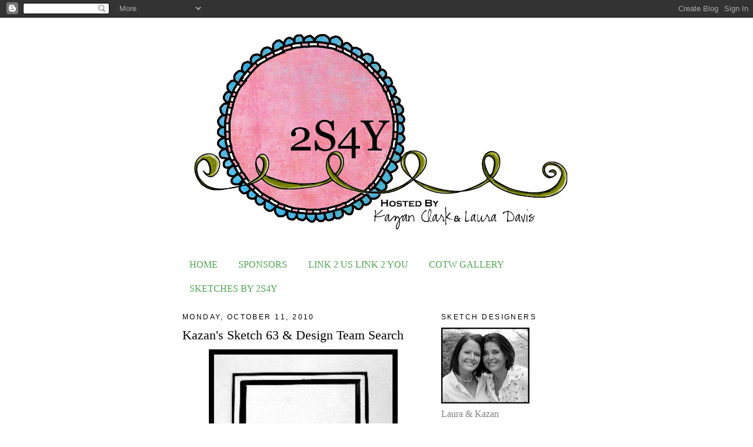

--- FILE ---
content_type: text/html; charset=UTF-8
request_url: https://2sketches4you.blogspot.com/2010/10/kazans-sketch-63-design-team-search.html
body_size: 28059
content:
<!DOCTYPE html>
<html dir='ltr' xmlns='http://www.w3.org/1999/xhtml' xmlns:b='http://www.google.com/2005/gml/b' xmlns:data='http://www.google.com/2005/gml/data' xmlns:expr='http://www.google.com/2005/gml/expr'>
<head>
<link href='https://www.blogger.com/static/v1/widgets/2944754296-widget_css_bundle.css' rel='stylesheet' type='text/css'/>
<meta content='text/html; charset=UTF-8' http-equiv='Content-Type'/>
<meta content='blogger' name='generator'/>
<link href='https://2sketches4you.blogspot.com/favicon.ico' rel='icon' type='image/x-icon'/>
<link href='http://2sketches4you.blogspot.com/2010/10/kazans-sketch-63-design-team-search.html' rel='canonical'/>
<link rel="alternate" type="application/atom+xml" title="2 Sketches 4 You - Atom" href="https://2sketches4you.blogspot.com/feeds/posts/default" />
<link rel="alternate" type="application/rss+xml" title="2 Sketches 4 You - RSS" href="https://2sketches4you.blogspot.com/feeds/posts/default?alt=rss" />
<link rel="service.post" type="application/atom+xml" title="2 Sketches 4 You - Atom" href="https://draft.blogger.com/feeds/3991971981742576790/posts/default" />

<link rel="alternate" type="application/atom+xml" title="2 Sketches 4 You - Atom" href="https://2sketches4you.blogspot.com/feeds/1463185757175733728/comments/default" />
<!--Can't find substitution for tag [blog.ieCssRetrofitLinks]-->
<link href='https://blogger.googleusercontent.com/img/b/R29vZ2xl/AVvXsEiOEb0loB8Am8SUr6i8f2KoMdGUt8hbSPuJpt1SdtP8mjJmVejND4DThusg2zp7xLTaT0hwZeuUX7mhSlrW_aY9HmqJbwYUEYRwNSDSkcH2KnmOrLc5DX5FXTqZAhqq6Sm2MQB5XJSCUZY/s400/sketch.jpg' rel='image_src'/>
<meta content='http://2sketches4you.blogspot.com/2010/10/kazans-sketch-63-design-team-search.html' property='og:url'/>
<meta content='Kazan&#39;s Sketch 63 &amp; Design Team Search' property='og:title'/>
<meta content='   H ow exciting was last weeks gallery  and a huge shout of congratulations goes out to Laurie  on making the team by winning Card of the W...' property='og:description'/>
<meta content='https://blogger.googleusercontent.com/img/b/R29vZ2xl/AVvXsEiOEb0loB8Am8SUr6i8f2KoMdGUt8hbSPuJpt1SdtP8mjJmVejND4DThusg2zp7xLTaT0hwZeuUX7mhSlrW_aY9HmqJbwYUEYRwNSDSkcH2KnmOrLc5DX5FXTqZAhqq6Sm2MQB5XJSCUZY/w1200-h630-p-k-no-nu/sketch.jpg' property='og:image'/>
<title>2 Sketches 4 You: Kazan's Sketch 63 & Design Team Search</title>
<style id='page-skin-1' type='text/css'><!--
/*
-----------------------------------------------
Blogger Template Style
Name:     Minima
Designer: Douglas Bowman
URL:      www.stopdesign.com
Date:     26 Feb 2004
Updated by: Blogger Team
----------------------------------------------- */
/* Variable definitions
====================
<Variable name="bgcolor" description="Page Background Color"
type="color" default="#fff">
<Variable name="textcolor" description="Text Color"
type="color" default="#333">
<Variable name="linkcolor" description="Link Color"
type="color" default="#58a">
<Variable name="pagetitlecolor" description="Blog Title Color"
type="color" default="#666">
<Variable name="descriptioncolor" description="Blog Description Color"
type="color" default="#999">
<Variable name="titlecolor" description="Post Title Color"
type="color" default="#c60">
<Variable name="bordercolor" description="Border Color"
type="color" default="#ccc">
<Variable name="sidebarcolor" description="Sidebar Title Color"
type="color" default="#999">
<Variable name="sidebartextcolor" description="Sidebar Text Color"
type="color" default="#666">
<Variable name="visitedlinkcolor" description="Visited Link Color"
type="color" default="#999">
<Variable name="bodyfont" description="Text Font"
type="font" default="normal normal 100% Georgia, Serif">
<Variable name="headerfont" description="Sidebar Title Font"
type="font"
default="normal normal 78% 'Trebuchet MS',Trebuchet,Arial,Verdana,Sans-serif">
<Variable name="pagetitlefont" description="Blog Title Font"
type="font"
default="normal normal 200% Georgia, Serif">
<Variable name="descriptionfont" description="Blog Description Font"
type="font"
default="normal normal 78% 'Trebuchet MS', Trebuchet, Arial, Verdana, Sans-serif">
<Variable name="postfooterfont" description="Post Footer Font"
type="font"
default="normal normal 78% 'Trebuchet MS', Trebuchet, Arial, Verdana, Sans-serif">
<Variable name="startSide" description="Side where text starts in blog language"
type="automatic" default="left">
<Variable name="endSide" description="Side where text ends in blog language"
type="automatic" default="right">
*/
/* Use this with templates/template-twocol.html */
body {
background:#ffffff;
margin:0;
color:#000000;
font:x-small Georgia Serif;
font-size/* */:/**/small;
font-size: /**/small;
text-align: center;
}
a:link {
color:#4ea451;
text-decoration:none;
}
a:visited {
color:#006699;
text-decoration:none;
}
a:hover {
color:#000000;
text-decoration:underline;
}
a img {
border-width:0;
}
/* Header
-----------------------------------------------
*/
#header-wrapper {
width:660px;
margin:0 auto 10px;
border:1px solid #ffffff;
}
#header-inner {
background-position: center;
margin-left: auto;
margin-right: auto;
}
#header {
margin: 5px;
border: 1px solid #ffffff;
text-align: center;
color:#000000;
}
#header h1 {
margin:5px 5px 0;
padding:15px 20px .25em;
line-height:1.2em;
text-transform:uppercase;
letter-spacing:.2em;
font: normal normal 200% Georgia, Serif;
}
#header a {
color:#000000;
text-decoration:none;
}
#header a:hover {
color:#000000;
}
#header .description {
margin:0 5px 5px;
padding:0 20px 15px;
max-width:700px;
text-transform:uppercase;
letter-spacing:.2em;
line-height: 1.4em;
font: normal normal 78% 'Trebuchet MS', Trebuchet, Arial, Verdana, Sans-serif;
color: #000000;
}
#header img {
margin-left: auto;
margin-right: auto;
}
/* Outer-Wrapper
----------------------------------------------- */
#outer-wrapper {
width: 660px;
margin:0 auto;
padding:10px;
text-align:left;
font: normal normal 121% Georgia, Times, serif;
}
#main-wrapper {
width: 410px;
float: left;
word-wrap: break-word; /* fix for long text breaking sidebar float in IE */
overflow: hidden;     /* fix for long non-text content breaking IE sidebar float */
}
#sidebar-wrapper {
width: 220px;
float: right;
word-wrap: break-word; /* fix for long text breaking sidebar float in IE */
overflow: hidden;      /* fix for long non-text content breaking IE sidebar float */
}
/* Headings
----------------------------------------------- */
h2 {
margin:1.5em 0 .75em;
font:normal normal 78% 'Trebuchet MS',Trebuchet,Arial,Verdana,Sans-serif;
line-height: 1.4em;
text-transform:uppercase;
letter-spacing:.2em;
color:#000000;
}
/* Posts
-----------------------------------------------
*/
h2.date-header {
margin:1.5em 0 .5em;
}
.post {
margin:.5em 0 1.5em;
border-bottom:1px dotted #ffffff;
padding-bottom:1.5em;
}
.post h3 {
margin:.25em 0 0;
padding:0 0 4px;
font-size:140%;
font-weight:normal;
line-height:1.4em;
color:#000000;
}
.post h3 a, .post h3 a:visited, .post h3 strong {
display:block;
text-decoration:none;
color:#000000;
font-weight:normal;
}
.post h3 strong, .post h3 a:hover {
color:#000000;
}
.post-body {
margin:0 0 .75em;
line-height:1.6em;
}
.post-body blockquote {
line-height:1.3em;
}
.post-footer {
margin: .75em 0;
color:#000000;
text-transform:uppercase;
letter-spacing:.1em;
font: normal normal 78% 'Trebuchet MS', Trebuchet, Arial, Verdana, Sans-serif;
line-height: 1.4em;
}
.comment-link {
margin-left:.6em;
}
.post img {
padding:4px;
border:1px solid #ffffff;
}
.post blockquote {
margin:1em 20px;
}
.post blockquote p {
margin:.75em 0;
}
/* Comments
----------------------------------------------- */
#comments h4 {
margin:1em 0;
font-weight: bold;
line-height: 1.4em;
text-transform:uppercase;
letter-spacing:.2em;
color: #000000;
}
#comments-block {
margin:1em 0 1.5em;
line-height:1.6em;
}
#comments-block .comment-author {
margin:.5em 0;
}
#comments-block .comment-body {
margin:.25em 0 0;
}
#comments-block .comment-footer {
margin:-.25em 0 2em;
line-height: 1.4em;
text-transform:uppercase;
letter-spacing:.1em;
}
#comments-block .comment-body p {
margin:0 0 .75em;
}
.deleted-comment {
font-style:italic;
color:gray;
}
#blog-pager-newer-link {
float: left;
}
#blog-pager-older-link {
float: right;
}
#blog-pager {
text-align: center;
}
.feed-links {
clear: both;
line-height: 2.5em;
}
/* Sidebar Content
----------------------------------------------- */
.sidebar {
color: #808080;
line-height: 1.5em;
}
.sidebar ul {
list-style:none;
margin:0 0 0;
padding:0 0 0;
}
.sidebar li {
margin:0;
padding-top:0;
padding-right:0;
padding-bottom:.25em;
padding-left:15px;
text-indent:-15px;
line-height:1.5em;
}
.sidebar .widget, .main .widget {
border-bottom:1px dotted #ffffff;
margin:0 0 1.5em;
padding:0 0 1.5em;
}
.main .Blog {
border-bottom-width: 0;
}
/* Profile
----------------------------------------------- */
.profile-img {
float: left;
margin-top: 0;
margin-right: 5px;
margin-bottom: 5px;
margin-left: 0;
padding: 4px;
border: 1px solid #ffffff;
}
.profile-data {
margin:0;
text-transform:uppercase;
letter-spacing:.1em;
font: normal normal 78% 'Trebuchet MS', Trebuchet, Arial, Verdana, Sans-serif;
color: #000000;
font-weight: bold;
line-height: 1.6em;
}
.profile-datablock {
margin:.5em 0 .5em;
}
.profile-textblock {
margin: 0.5em 0;
line-height: 1.6em;
}
.profile-link {
font: normal normal 78% 'Trebuchet MS', Trebuchet, Arial, Verdana, Sans-serif;
text-transform: uppercase;
letter-spacing: .1em;
}
/* Footer
----------------------------------------------- */
#footer {
width:660px;
clear:both;
margin:0 auto;
padding-top:15px;
line-height: 1.6em;
text-transform:uppercase;
letter-spacing:.1em;
text-align: center;
}

--></style>
<link href='https://draft.blogger.com/dyn-css/authorization.css?targetBlogID=3991971981742576790&amp;zx=fe7de5fa-d4de-42c6-81d8-b60c2ceabf7a' media='none' onload='if(media!=&#39;all&#39;)media=&#39;all&#39;' rel='stylesheet'/><noscript><link href='https://draft.blogger.com/dyn-css/authorization.css?targetBlogID=3991971981742576790&amp;zx=fe7de5fa-d4de-42c6-81d8-b60c2ceabf7a' rel='stylesheet'/></noscript>
<meta name='google-adsense-platform-account' content='ca-host-pub-1556223355139109'/>
<meta name='google-adsense-platform-domain' content='blogspot.com'/>

</head>
<body>
<div class='navbar section' id='navbar'><div class='widget Navbar' data-version='1' id='Navbar1'><script type="text/javascript">
    function setAttributeOnload(object, attribute, val) {
      if(window.addEventListener) {
        window.addEventListener('load',
          function(){ object[attribute] = val; }, false);
      } else {
        window.attachEvent('onload', function(){ object[attribute] = val; });
      }
    }
  </script>
<div id="navbar-iframe-container"></div>
<script type="text/javascript" src="https://apis.google.com/js/platform.js"></script>
<script type="text/javascript">
      gapi.load("gapi.iframes:gapi.iframes.style.bubble", function() {
        if (gapi.iframes && gapi.iframes.getContext) {
          gapi.iframes.getContext().openChild({
              url: 'https://draft.blogger.com/navbar/3991971981742576790?po\x3d1463185757175733728\x26origin\x3dhttps://2sketches4you.blogspot.com',
              where: document.getElementById("navbar-iframe-container"),
              id: "navbar-iframe"
          });
        }
      });
    </script><script type="text/javascript">
(function() {
var script = document.createElement('script');
script.type = 'text/javascript';
script.src = '//pagead2.googlesyndication.com/pagead/js/google_top_exp.js';
var head = document.getElementsByTagName('head')[0];
if (head) {
head.appendChild(script);
}})();
</script>
</div></div>
<div id='outer-wrapper'><div id='wrap2'>
<!-- skip links for text browsers -->
<span id='skiplinks' style='display:none;'>
<a href='#main'>skip to main </a> |
      <a href='#sidebar'>skip to sidebar</a>
</span>
<div id='header-wrapper'>
<div class='header section' id='header'><div class='widget Header' data-version='1' id='Header1'>
<div id='header-inner'>
<a href='https://2sketches4you.blogspot.com/' style='display: block'>
<img alt="2 Sketches 4 You" height="365px; " id="Header1_headerimg" src="//3.bp.blogspot.com/_YYY0NWYYDns/SuoS2aOljsI/AAAAAAAAFFo/PAtR34a25t0/S660/2s4yheader+test.jpg" style="display: block" width="660px; ">
</a>
</div>
</div></div>
</div>
<div id='content-wrapper'>
<div id='crosscol-wrapper' style='text-align:center'>
<div class='crosscol section' id='crosscol'><div class='widget PageList' data-version='1' id='PageList1'>
<h2>Contact</h2>
<div class='widget-content'>
<ul>
<li>
<a href='https://2sketches4you.blogspot.com/'>HOME</a>
</li>
<li>
<a href='https://2sketches4you.blogspot.com/p/our-sponsors.html'>SPONSORS</a>
</li>
<li>
<a href='https://2sketches4you.blogspot.com/p/link-2-us-link-2-you.html'>LINK 2 US LINK 2 YOU</a>
</li>
<li>
<a href='https://2sketches4you.blogspot.com/p/card-of-week-gallery.html'>COTW GALLERY</a>
</li>
<li>
<a href='https://2sketches4you.blogspot.com/p/sketches-by-2s4y.html'>SKETCHES BY 2S4Y</a>
</li>
</ul>
<div class='clear'></div>
</div>
</div></div>
</div>
<div id='main-wrapper'>
<div class='main section' id='main'><div class='widget Blog' data-version='1' id='Blog1'>
<div class='blog-posts hfeed'>

          <div class="date-outer">
        
<h2 class='date-header'><span>Monday, October 11, 2010</span></h2>

          <div class="date-posts">
        
<div class='post-outer'>
<div class='post hentry uncustomized-post-template' itemprop='blogPost' itemscope='itemscope' itemtype='http://schema.org/BlogPosting'>
<meta content='https://blogger.googleusercontent.com/img/b/R29vZ2xl/AVvXsEiOEb0loB8Am8SUr6i8f2KoMdGUt8hbSPuJpt1SdtP8mjJmVejND4DThusg2zp7xLTaT0hwZeuUX7mhSlrW_aY9HmqJbwYUEYRwNSDSkcH2KnmOrLc5DX5FXTqZAhqq6Sm2MQB5XJSCUZY/s400/sketch.jpg' itemprop='image_url'/>
<meta content='3991971981742576790' itemprop='blogId'/>
<meta content='1463185757175733728' itemprop='postId'/>
<a name='1463185757175733728'></a>
<h3 class='post-title entry-title' itemprop='name'>
Kazan's Sketch 63 & Design Team Search
</h3>
<div class='post-header'>
<div class='post-header-line-1'></div>
</div>
<div class='post-body entry-content' id='post-body-1463185757175733728' itemprop='description articleBody'>
<div class="separator" style="clear: both; text-align: center;"><a href="https://blogger.googleusercontent.com/img/b/R29vZ2xl/AVvXsEiOEb0loB8Am8SUr6i8f2KoMdGUt8hbSPuJpt1SdtP8mjJmVejND4DThusg2zp7xLTaT0hwZeuUX7mhSlrW_aY9HmqJbwYUEYRwNSDSkcH2KnmOrLc5DX5FXTqZAhqq6Sm2MQB5XJSCUZY/s1600/sketch.jpg" imageanchor="1" style="margin-left: 1em; margin-right: 1em;"><img border="0" height="400" src="https://blogger.googleusercontent.com/img/b/R29vZ2xl/AVvXsEiOEb0loB8Am8SUr6i8f2KoMdGUt8hbSPuJpt1SdtP8mjJmVejND4DThusg2zp7xLTaT0hwZeuUX7mhSlrW_aY9HmqJbwYUEYRwNSDSkcH2KnmOrLc5DX5FXTqZAhqq6Sm2MQB5XJSCUZY/s400/sketch.jpg" width="321" /></a></div><br />
<div class="separator" style="clear: both; text-align: center;"><a href="https://blogger.googleusercontent.com/img/b/R29vZ2xl/AVvXsEiDbKhcpAPgDx_CziymtJJR5xO3RvKIDtUNxUkTmrm1oBaPMG_W6wW4h7L8KjwP-I2wKb0AvgDvvoHFon3nGnyo09bzeJrfT1hYDCNOTHST5zXCfkHqkjoB_d8X4KdLdL09kWS07QmBEnU/s1600/kazan.jpg" imageanchor="1" style="margin-left: 1em; margin-right: 1em;"><img border="0" height="400" src="https://blogger.googleusercontent.com/img/b/R29vZ2xl/AVvXsEiDbKhcpAPgDx_CziymtJJR5xO3RvKIDtUNxUkTmrm1oBaPMG_W6wW4h7L8KjwP-I2wKb0AvgDvvoHFon3nGnyo09bzeJrfT1hYDCNOTHST5zXCfkHqkjoB_d8X4KdLdL09kWS07QmBEnU/s400/kazan.jpg" width="301" /></a></div><br />
<br />
<span class="Apple-style-span" style="color: #783f04;"><b><span class="Apple-style-span" style="font-size: xx-large;"><span class="Apple-style-span" style="font-family: Georgia, 'Times New Roman', serif;">H</span></span></b>ow exciting was last weeks gallery</span> and a huge shout of congratulations goes out to <span class="Apple-style-span" style="color: #783f04;"><b>Laurie</b></span> on making the team by winning Card of the Week. &nbsp;We know she is going to be a fabulous addition to our team whoot whoot. &nbsp;If any of you are keeping track you may have noticed that we still need two more members to make up the new team beginning November 1st. &nbsp;<span class="Apple-style-span" style="color: #783f04;"><b>Soooooo at the end of this week we will pick <span class="Apple-style-span" style="color: #660000;">TWO</span> winners for our Cards of the Week :)</b></span> &nbsp;It is super exciting so give this your best shot. We will be judging your interpretation of the sketch and we will also be snooping around your blog! &nbsp;We can't wait to see your work and we are eager to see who the next two designers will be so load up those projects! <br />
<br />
To get you in the creative mood take a peek at the Designers interpretations of this weeks sketch. &nbsp;Each designer worked with their own product and supplies:<br />
<br />
<div style="text-align: center;"><span class="Apple-style-span" style="font-size: x-large;">Angie</span></div><div style="text-align: center;"><br />
</div><div class="separator" style="clear: both; text-align: center;"><a href="https://blogger.googleusercontent.com/img/b/R29vZ2xl/AVvXsEiNlI31cnL-Erf4UyHUaSEBqbqIzkKw7lDJ5trQR1EutncH_0As2zuzKSzwp7XcY1bMXOJAQ8CRV3r0I0bYtljcblC0oArn-yB3RcMlHxxx_TYE2Cncfc_ZyW4ejeLosxhmgN11tgkxWpM/s1600/Angie.jpg" imageanchor="1" style="margin-left: 1em; margin-right: 1em;"><img border="0" height="400" src="https://blogger.googleusercontent.com/img/b/R29vZ2xl/AVvXsEiNlI31cnL-Erf4UyHUaSEBqbqIzkKw7lDJ5trQR1EutncH_0As2zuzKSzwp7XcY1bMXOJAQ8CRV3r0I0bYtljcblC0oArn-yB3RcMlHxxx_TYE2Cncfc_ZyW4ejeLosxhmgN11tgkxWpM/s400/Angie.jpg" width="355" /></a></div><div style="text-align: center;"><br />
</div><div style="text-align: center;"><br />
</div><div style="text-align: center;"><span class="Apple-style-span" style="font-size: x-large;">Courtney</span></div><div style="text-align: center;"><br />
</div><div class="separator" style="clear: both; text-align: center;"><a href="https://blogger.googleusercontent.com/img/b/R29vZ2xl/AVvXsEhgTLP9SbvqvCwWrNoyjkcqW96JwzZi9Hig64HGpfve_Xl-HkRumH-Nz3oFNgyLRc6FcyDdFdaSZo3kfiyIFMieWB8zrsKuEwPFOFA-ijwiVbukV9UeZ-qM8kBMJbB_H1IEiVWx_LldYCk/s1600/Courtney+.jpg" imageanchor="1" style="margin-left: 1em; margin-right: 1em;"><img border="0" height="400" src="https://blogger.googleusercontent.com/img/b/R29vZ2xl/AVvXsEhgTLP9SbvqvCwWrNoyjkcqW96JwzZi9Hig64HGpfve_Xl-HkRumH-Nz3oFNgyLRc6FcyDdFdaSZo3kfiyIFMieWB8zrsKuEwPFOFA-ijwiVbukV9UeZ-qM8kBMJbB_H1IEiVWx_LldYCk/s400/Courtney+.jpg" width="360" /></a></div><div style="text-align: center;"><br />
</div><div style="text-align: center;"><br />
</div><div style="text-align: center;"><span class="Apple-style-span" style="font-size: x-large;">Kellie Marie</span></div><div style="text-align: center;"><br />
</div><div class="separator" style="clear: both; text-align: center;"><a href="https://blogger.googleusercontent.com/img/b/R29vZ2xl/AVvXsEh2sckrNOx5-1Iq4bmFaS6YyhY51w4Mwvxzu92kb30OJ2qGOdJI_iLdw4FpycdY6AmrDVBQJzAbasOYdIPKVNXJkry9jJLLlLGzGhHJplBMAG74GjuNfWv6yeuKFriMZHGYiBjyd4aJMTg/s1600/kelly+marie.jpg" imageanchor="1" style="margin-left: 1em; margin-right: 1em;"><img border="0" height="400" src="https://blogger.googleusercontent.com/img/b/R29vZ2xl/AVvXsEh2sckrNOx5-1Iq4bmFaS6YyhY51w4Mwvxzu92kb30OJ2qGOdJI_iLdw4FpycdY6AmrDVBQJzAbasOYdIPKVNXJkry9jJLLlLGzGhHJplBMAG74GjuNfWv6yeuKFriMZHGYiBjyd4aJMTg/s400/kelly+marie.jpg" width="310" /></a></div><div style="text-align: center;"><br />
</div><div style="text-align: center;"><br />
</div><div style="text-align: center;"><span class="Apple-style-span" style="font-size: x-large;">Regina</span></div><div style="text-align: center;"><br />
</div><div class="separator" style="clear: both; text-align: center;"><a href="https://blogger.googleusercontent.com/img/b/R29vZ2xl/AVvXsEgq_V9V8fS-nioDW9UKDbPeaHHYCLRIyUayHBlmfbCIujp_fCD8O1-vgyFz6aqYw-HC-_WIblsl3TL8gU8w7dAZyKc_uEczAJh2T2X-wdj5Zo4aWG8ZV5hPlKCgYhST0qcEB4wjd7xzInk/s1600/regina.jpg" imageanchor="1" style="margin-left: 1em; margin-right: 1em;"><img border="0" height="400" src="https://blogger.googleusercontent.com/img/b/R29vZ2xl/AVvXsEgq_V9V8fS-nioDW9UKDbPeaHHYCLRIyUayHBlmfbCIujp_fCD8O1-vgyFz6aqYw-HC-_WIblsl3TL8gU8w7dAZyKc_uEczAJh2T2X-wdj5Zo4aWG8ZV5hPlKCgYhST0qcEB4wjd7xzInk/s400/regina.jpg" width="335" /></a></div><div style="text-align: center;"><br />
</div><div style="text-align: center;"><br />
</div><div style="text-align: center;"><span class="Apple-style-span" style="font-size: x-large;">Rosemarie</span></div><div style="text-align: center;"><br />
</div><div class="separator" style="clear: both; text-align: center;"><a href="https://blogger.googleusercontent.com/img/b/R29vZ2xl/AVvXsEjOpZNS_QiJrLcgZJeHMR5BxVUvUQnNhIJUJXAZYDUR_f282_1IcsA68_XQwhH3WQBg77C8Q29lTyNLP_eL8NNUFg98In1B_5cF6Lp1eDqH-OZuS9Lqg14VBJldKIAUwVNn4Pug6D1MiRE/s1600/rosemarie.jpg" imageanchor="1" style="margin-left: 1em; margin-right: 1em;"><img border="0" height="400" src="https://blogger.googleusercontent.com/img/b/R29vZ2xl/AVvXsEjOpZNS_QiJrLcgZJeHMR5BxVUvUQnNhIJUJXAZYDUR_f282_1IcsA68_XQwhH3WQBg77C8Q29lTyNLP_eL8NNUFg98In1B_5cF6Lp1eDqH-OZuS9Lqg14VBJldKIAUwVNn4Pug6D1MiRE/s400/rosemarie.jpg" width="390" /></a></div><div style="text-align: center;"><br />
</div><div style="text-align: center;"><br />
</div><div style="text-align: center;"><span class="Apple-style-span" style="font-size: x-large;">Stacey</span></div><div style="text-align: center;"><br />
</div><div class="separator" style="clear: both; text-align: center;"><a href="https://blogger.googleusercontent.com/img/b/R29vZ2xl/AVvXsEiXWWj3EOJss5rsbRo84OJxKFAwmutQ_w6OZx_rO53nqezBFxAefNyx5yEdqHb1tilpHoB0yWo8cMVlVUlu15cVU5pVYvkfmpDVNq-YQq2t82xttmMd2ynrfpBVMq48K0GzI35wOKaskHA/s1600/stacey.jpg" imageanchor="1" style="margin-left: 1em; margin-right: 1em;"><img border="0" height="400" src="https://blogger.googleusercontent.com/img/b/R29vZ2xl/AVvXsEiXWWj3EOJss5rsbRo84OJxKFAwmutQ_w6OZx_rO53nqezBFxAefNyx5yEdqHb1tilpHoB0yWo8cMVlVUlu15cVU5pVYvkfmpDVNq-YQq2t82xttmMd2ynrfpBVMq48K0GzI35wOKaskHA/s400/stacey.jpg" width="380" /></a></div><div style="text-align: center;"><br />
</div><div style="text-align: center;"><span class="Apple-style-span" style="font-size: x-large;"><br />
</span></div><div style="text-align: center;"><span class="Apple-style-span" style="font-size: x-large;"><span class="Apple-style-span" style="color: #783f04;">Card of the Week Winner</span></span></div><div style="text-align: center;"><span class="Apple-style-span" style="font-size: x-large;"><br />
</span></div><div style="text-align: center;">Remember this week we will be picking <span class="Apple-style-span" style="color: #990000;">TWO winners who automatically become Designers</span> for 2 Sketches 4 You starting November 1st.</div><div style="text-align: center;"><br />
</div><div style="text-align: left;"><span class="Apple-style-span" style="font-family: Georgia, Times, serif; font-size: 16px; line-height: 25px;"><b></b></span></div><b></b><br />
<b><div style="text-align: left;"><span class="Apple-style-span" style="font-weight: normal;"><span class="Apple-style-span" style="font-family: Times, 'Times New Roman', serif;"><span class="Apple-style-span" style="font-size: small;">Contest Entry Details:</span></span></span></div><div style="text-align: left;"></div><ul><li style="text-align: left;"><span class="Apple-style-span" style="line-height: 25px;"><span class="Apple-style-span" style="font-weight: normal;"><span class="Apple-style-span" style="font-family: Times, 'Times New Roman', serif;"><span class="Apple-style-span" style="font-size: small;">Please provide a link to your card by posting it on this thread using Mr. Linky</span></span></span></span></li>
<li style="text-align: left;"><span class="Apple-style-span" style="line-height: 25px;"><span class="Apple-style-span" style="font-weight: normal;"><span class="Apple-style-span" style="font-family: Times, 'Times New Roman', serif;"><span class="Apple-style-span" style="font-size: small;">Deadline for all entries: Saturday October 16th at Midnight (US Mountain time)</span></span></span></span></li>
<li style="text-align: left;"><span class="Apple-style-span" style="line-height: 25px;"><span class="Apple-style-span" style="font-weight: normal;"><span class="Apple-style-span" style="font-family: Times, 'Times New Roman', serif;"><span class="Apple-style-span" style="font-size: small;">Your card should be based off the sketch provided and can be of any theme. You may enter as many times as you like.</span></span></span></span></li>
<li style="text-align: left;"><span class="Apple-style-span" style="line-height: 25px;"><span class="Apple-style-span" style="font-weight: normal;"><span class="Apple-style-span" style="font-family: Times, 'Times New Roman', serif;"><span class="Apple-style-span" style="font-size: small;">The winning card will be announced as the Card of the Week on Sunday, October 17th here at 2 Sketches 4 You.</span></span></span></span></li>
<li style="text-align: left;"><span class="Apple-style-span" style="line-height: 25px;"><span class="Apple-style-span" style="font-weight: normal;"><span class="Apple-style-span" style="font-family: Times, 'Times New Roman', serif;"><span class="Apple-style-span" style="font-size: small;">International Card makers are welcome to enter</span></span></span></span></li>
</ul><div><span class="Apple-style-span" style="font-family: Times, 'Times New Roman', serif;"><span class="Apple-style-span" style="font-weight: normal;"><span class="Apple-style-span" style="font-size: medium;"><span class="Apple-style-span" style="color: #783f04;"><b><span class="Apple-style-span" style="font-size: xx-large;">T</span></b>hank you so much </span>for spending part of your week with us. We are so excited to see your work&nbsp;</span></span></span></div><div><span class="Apple-style-span" style="font-family: Times, 'Times New Roman', serif;"><span class="Apple-style-span" style="font-weight: normal;"><span class="Apple-style-span" style="font-size: medium;">Hugs&nbsp;</span></span></span></div><div><span class="Apple-style-span" style="font-family: Times, 'Times New Roman', serif;"><span class="Apple-style-span" style="font-weight: normal;"><span class="Apple-style-span" style="font-size: medium;">Kazan &amp; Your Fabulous Design Team</span></span></span></div></b><script type="text/javascript" src="//www.blenza.com/linkies/easylink.php?owner=2Sketches4You&amp;postid=11Oct2010&amp;meme=5714"></script>
<div style='clear: both;'></div>
</div>
<div class='post-footer'>
<div class='post-footer-line post-footer-line-1'>
<span class='post-author vcard'>
Posted by
<span class='fn' itemprop='author' itemscope='itemscope' itemtype='http://schema.org/Person'>
<meta content='https://draft.blogger.com/profile/01489001207705156764' itemprop='url'/>
<a class='g-profile' href='https://draft.blogger.com/profile/01489001207705156764' rel='author' title='author profile'>
<span itemprop='name'>Unknown</span>
</a>
</span>
</span>
<span class='post-timestamp'>
at
<meta content='http://2sketches4you.blogspot.com/2010/10/kazans-sketch-63-design-team-search.html' itemprop='url'/>
<a class='timestamp-link' href='https://2sketches4you.blogspot.com/2010/10/kazans-sketch-63-design-team-search.html' rel='bookmark' title='permanent link'><abbr class='published' itemprop='datePublished' title='2010-10-11T07:57:00-06:00'>7:57&#8239;AM</abbr></a>
</span>
<span class='post-comment-link'>
</span>
<span class='post-icons'>
<span class='item-control blog-admin pid-1165741779'>
<a href='https://draft.blogger.com/post-edit.g?blogID=3991971981742576790&postID=1463185757175733728&from=pencil' title='Edit Post'>
<img alt='' class='icon-action' height='18' src='https://resources.blogblog.com/img/icon18_edit_allbkg.gif' width='18'/>
</a>
</span>
</span>
<div class='post-share-buttons goog-inline-block'>
</div>
</div>
<div class='post-footer-line post-footer-line-2'>
<span class='post-labels'>
</span>
</div>
<div class='post-footer-line post-footer-line-3'>
<span class='post-location'>
</span>
</div>
</div>
</div>
<div class='comments' id='comments'>
<a name='comments'></a>
<h4>58 comments:</h4>
<div id='Blog1_comments-block-wrapper'>
<dl class='avatar-comment-indent' id='comments-block'>
<dt class='comment-author ' id='c8075721675603327522'>
<a name='c8075721675603327522'></a>
<div class="avatar-image-container vcard"><span dir="ltr"><a href="https://draft.blogger.com/profile/04215205674430912886" target="" rel="nofollow" onclick="" class="avatar-hovercard" id="av-8075721675603327522-04215205674430912886"><img src="https://resources.blogblog.com/img/blank.gif" width="35" height="35" class="delayLoad" style="display: none;" longdesc="//blogger.googleusercontent.com/img/b/R29vZ2xl/AVvXsEiqgwSvDNQtY4k4vklueEoRXH8U66pT9of7IP0TruPb0jcr0BVhuferDPZW23U05gZ2aO1SBxxxH2mV-mTysuTcrwuyI4e4Z6FluEbJWurVkl57fZvqA02JDf6GHLqUlw/s45-c/SCS.jpg" alt="" title="Ann">

<noscript><img src="//blogger.googleusercontent.com/img/b/R29vZ2xl/AVvXsEiqgwSvDNQtY4k4vklueEoRXH8U66pT9of7IP0TruPb0jcr0BVhuferDPZW23U05gZ2aO1SBxxxH2mV-mTysuTcrwuyI4e4Z6FluEbJWurVkl57fZvqA02JDf6GHLqUlw/s45-c/SCS.jpg" width="35" height="35" class="photo" alt=""></noscript></a></span></div>
<a href='https://draft.blogger.com/profile/04215205674430912886' rel='nofollow'>Ann</a>
said...
</dt>
<dd class='comment-body' id='Blog1_cmt-8075721675603327522'>
<p>
Gorgeous creations, ladies! Thanks for a fun sketch &amp; a chance to design with you!
</p>
</dd>
<dd class='comment-footer'>
<span class='comment-timestamp'>
<a href='https://2sketches4you.blogspot.com/2010/10/kazans-sketch-63-design-team-search.html?showComment=1286813627976#c8075721675603327522' title='comment permalink'>
October 11, 2010 at 10:13&#8239;AM
</a>
<span class='item-control blog-admin pid-1027975560'>
<a class='comment-delete' href='https://draft.blogger.com/comment/delete/3991971981742576790/8075721675603327522' title='Delete Comment'>
<img src='https://resources.blogblog.com/img/icon_delete13.gif'/>
</a>
</span>
</span>
</dd>
<dt class='comment-author ' id='c7150262978736310166'>
<a name='c7150262978736310166'></a>
<div class="avatar-image-container vcard"><span dir="ltr"><a href="https://draft.blogger.com/profile/00112246210997158081" target="" rel="nofollow" onclick="" class="avatar-hovercard" id="av-7150262978736310166-00112246210997158081"><img src="https://resources.blogblog.com/img/blank.gif" width="35" height="35" class="delayLoad" style="display: none;" longdesc="//blogger.googleusercontent.com/img/b/R29vZ2xl/AVvXsEgI5Pocxl4qg_-IaVtKdxuHrXCYUrEO_EobcLl0Qgn-WQc0yEeiigfYD1dpD_NsWTH0qjDyGqEkS8w7YQVV2SxNVoaAQaizKtg7N1hMuoZJGudQtjsJ7bLPK-Tl3RrAhxI/s45-c/BloggerProfile-takenJune2012.jpg" alt="" title="Lisa Petrella">

<noscript><img src="//blogger.googleusercontent.com/img/b/R29vZ2xl/AVvXsEgI5Pocxl4qg_-IaVtKdxuHrXCYUrEO_EobcLl0Qgn-WQc0yEeiigfYD1dpD_NsWTH0qjDyGqEkS8w7YQVV2SxNVoaAQaizKtg7N1hMuoZJGudQtjsJ7bLPK-Tl3RrAhxI/s45-c/BloggerProfile-takenJune2012.jpg" width="35" height="35" class="photo" alt=""></noscript></a></span></div>
<a href='https://draft.blogger.com/profile/00112246210997158081' rel='nofollow'>Lisa Petrella</a>
said...
</dt>
<dd class='comment-body' id='Blog1_cmt-7150262978736310166'>
<p>
Thanks for the inspiration, ladies!!! And TWO WINNERS this week?!?! WOWZERS!!! Better put my creative thinking cap on!
</p>
</dd>
<dd class='comment-footer'>
<span class='comment-timestamp'>
<a href='https://2sketches4you.blogspot.com/2010/10/kazans-sketch-63-design-team-search.html?showComment=1286820718232#c7150262978736310166' title='comment permalink'>
October 11, 2010 at 12:11&#8239;PM
</a>
<span class='item-control blog-admin pid-1383437686'>
<a class='comment-delete' href='https://draft.blogger.com/comment/delete/3991971981742576790/7150262978736310166' title='Delete Comment'>
<img src='https://resources.blogblog.com/img/icon_delete13.gif'/>
</a>
</span>
</span>
</dd>
<dt class='comment-author ' id='c3114201536476186651'>
<a name='c3114201536476186651'></a>
<div class="avatar-image-container vcard"><span dir="ltr"><a href="https://draft.blogger.com/profile/12508530368076812506" target="" rel="nofollow" onclick="" class="avatar-hovercard" id="av-3114201536476186651-12508530368076812506"><img src="https://resources.blogblog.com/img/blank.gif" width="35" height="35" class="delayLoad" style="display: none;" longdesc="//blogger.googleusercontent.com/img/b/R29vZ2xl/AVvXsEie5VPyl-CaTH8VdbIyaV5Ps3JVvwf4KHE1_c3mZVnCkCHAw2BcMin6gn4gbljoWLbsr6yOu7QIQ3czycoT6HxV_OcT0DcoCbCGShKzB_TmcEekY5Uk5vGvKBHBJk9P7Q/s45-c/Black+and+White+head+shot.jpg" alt="" title="Sue Lelli ">

<noscript><img src="//blogger.googleusercontent.com/img/b/R29vZ2xl/AVvXsEie5VPyl-CaTH8VdbIyaV5Ps3JVvwf4KHE1_c3mZVnCkCHAw2BcMin6gn4gbljoWLbsr6yOu7QIQ3czycoT6HxV_OcT0DcoCbCGShKzB_TmcEekY5Uk5vGvKBHBJk9P7Q/s45-c/Black+and+White+head+shot.jpg" width="35" height="35" class="photo" alt=""></noscript></a></span></div>
<a href='https://draft.blogger.com/profile/12508530368076812506' rel='nofollow'>Sue Lelli </a>
said...
</dt>
<dd class='comment-body' id='Blog1_cmt-3114201536476186651'>
<p>
LOVE this sketch!  FAB inspiration!
</p>
</dd>
<dd class='comment-footer'>
<span class='comment-timestamp'>
<a href='https://2sketches4you.blogspot.com/2010/10/kazans-sketch-63-design-team-search.html?showComment=1286826563597#c3114201536476186651' title='comment permalink'>
October 11, 2010 at 1:49&#8239;PM
</a>
<span class='item-control blog-admin pid-1989978006'>
<a class='comment-delete' href='https://draft.blogger.com/comment/delete/3991971981742576790/3114201536476186651' title='Delete Comment'>
<img src='https://resources.blogblog.com/img/icon_delete13.gif'/>
</a>
</span>
</span>
</dd>
<dt class='comment-author ' id='c4583595187309048350'>
<a name='c4583595187309048350'></a>
<div class="avatar-image-container avatar-stock"><span dir="ltr"><a href="https://draft.blogger.com/profile/10707571227989580629" target="" rel="nofollow" onclick="" class="avatar-hovercard" id="av-4583595187309048350-10707571227989580629"><img src="//www.blogger.com/img/blogger_logo_round_35.png" width="35" height="35" alt="" title="Unknown">

</a></span></div>
<a href='https://draft.blogger.com/profile/10707571227989580629' rel='nofollow'>Unknown</a>
said...
</dt>
<dd class='comment-body' id='Blog1_cmt-4583595187309048350'>
<p>
Two winners? What an AWESOME prize, I must say:) A HUGE congrats to Laurie &amp; last week&#39;s Fab 5! GORGEOUS cards &amp; wonderful inspiration from the design team for this sketch as well. Best of luck to all:)
</p>
</dd>
<dd class='comment-footer'>
<span class='comment-timestamp'>
<a href='https://2sketches4you.blogspot.com/2010/10/kazans-sketch-63-design-team-search.html?showComment=1286833196818#c4583595187309048350' title='comment permalink'>
October 11, 2010 at 3:39&#8239;PM
</a>
<span class='item-control blog-admin pid-265470524'>
<a class='comment-delete' href='https://draft.blogger.com/comment/delete/3991971981742576790/4583595187309048350' title='Delete Comment'>
<img src='https://resources.blogblog.com/img/icon_delete13.gif'/>
</a>
</span>
</span>
</dd>
<dt class='comment-author ' id='c8773491614861568655'>
<a name='c8773491614861568655'></a>
<div class="avatar-image-container avatar-stock"><span dir="ltr"><a href="https://draft.blogger.com/profile/05260533559742787624" target="" rel="nofollow" onclick="" class="avatar-hovercard" id="av-8773491614861568655-05260533559742787624"><img src="//www.blogger.com/img/blogger_logo_round_35.png" width="35" height="35" alt="" title="Unknown">

</a></span></div>
<a href='https://draft.blogger.com/profile/05260533559742787624' rel='nofollow'>Unknown</a>
said...
</dt>
<dd class='comment-body' id='Blog1_cmt-8773491614861568655'>
<p>
Great sketch and beautiful inspiration ;D  I&#39;ve been lurking and this is the first time I&#39;ve posted...
</p>
</dd>
<dd class='comment-footer'>
<span class='comment-timestamp'>
<a href='https://2sketches4you.blogspot.com/2010/10/kazans-sketch-63-design-team-search.html?showComment=1286848082930#c8773491614861568655' title='comment permalink'>
October 11, 2010 at 7:48&#8239;PM
</a>
<span class='item-control blog-admin pid-1585817986'>
<a class='comment-delete' href='https://draft.blogger.com/comment/delete/3991971981742576790/8773491614861568655' title='Delete Comment'>
<img src='https://resources.blogblog.com/img/icon_delete13.gif'/>
</a>
</span>
</span>
</dd>
<dt class='comment-author ' id='c5127188613415956374'>
<a name='c5127188613415956374'></a>
<div class="avatar-image-container vcard"><span dir="ltr"><a href="https://draft.blogger.com/profile/14107630697373636771" target="" rel="nofollow" onclick="" class="avatar-hovercard" id="av-5127188613415956374-14107630697373636771"><img src="https://resources.blogblog.com/img/blank.gif" width="35" height="35" class="delayLoad" style="display: none;" longdesc="//blogger.googleusercontent.com/img/b/R29vZ2xl/AVvXsEijPPU6-nUFOH3AOPrkfyt1UmvD97is7RHmAXUhw4EZvbIOIagjBTbcMXJuRPnFUsE1Mepw73zFxTTzMyoUr6GXecMUSAzRV_9iFS5qyEBt7xLaafn6F95bPmDn0kNYWmY/s45-c/pearl+harbor+photo3.jpg" alt="" title="Donna Baker">

<noscript><img src="//blogger.googleusercontent.com/img/b/R29vZ2xl/AVvXsEijPPU6-nUFOH3AOPrkfyt1UmvD97is7RHmAXUhw4EZvbIOIagjBTbcMXJuRPnFUsE1Mepw73zFxTTzMyoUr6GXecMUSAzRV_9iFS5qyEBt7xLaafn6F95bPmDn0kNYWmY/s45-c/pearl+harbor+photo3.jpg" width="35" height="35" class="photo" alt=""></noscript></a></span></div>
<a href='https://draft.blogger.com/profile/14107630697373636771' rel='nofollow'>Donna Baker</a>
said...
</dt>
<dd class='comment-body' id='Blog1_cmt-5127188613415956374'>
<p>
fun sketch!  I took it literal *wink* I&#39;ve missed playing your challenges!!
</p>
</dd>
<dd class='comment-footer'>
<span class='comment-timestamp'>
<a href='https://2sketches4you.blogspot.com/2010/10/kazans-sketch-63-design-team-search.html?showComment=1286906204800#c5127188613415956374' title='comment permalink'>
October 12, 2010 at 11:56&#8239;AM
</a>
<span class='item-control blog-admin pid-551164362'>
<a class='comment-delete' href='https://draft.blogger.com/comment/delete/3991971981742576790/5127188613415956374' title='Delete Comment'>
<img src='https://resources.blogblog.com/img/icon_delete13.gif'/>
</a>
</span>
</span>
</dd>
<dt class='comment-author ' id='c3279082346333019786'>
<a name='c3279082346333019786'></a>
<div class="avatar-image-container vcard"><span dir="ltr"><a href="https://draft.blogger.com/profile/11623838123956908422" target="" rel="nofollow" onclick="" class="avatar-hovercard" id="av-3279082346333019786-11623838123956908422"><img src="https://resources.blogblog.com/img/blank.gif" width="35" height="35" class="delayLoad" style="display: none;" longdesc="//blogger.googleusercontent.com/img/b/R29vZ2xl/AVvXsEjogGRzbNIdd1pid0N6KJmAdhHH0QfDDcfeARml3ny-Wd5Stmek3_ZcuumcCLtikLMrG8m0bQnZes9MwiCIQ45wO-nvbO6RZCD_cgYrurVpD61pdxA4XCRoUvIyoPnFX4U/s45-c/IMG_9046.JPG" alt="" title="Radha">

<noscript><img src="//blogger.googleusercontent.com/img/b/R29vZ2xl/AVvXsEjogGRzbNIdd1pid0N6KJmAdhHH0QfDDcfeARml3ny-Wd5Stmek3_ZcuumcCLtikLMrG8m0bQnZes9MwiCIQ45wO-nvbO6RZCD_cgYrurVpD61pdxA4XCRoUvIyoPnFX4U/s45-c/IMG_9046.JPG" width="35" height="35" class="photo" alt=""></noscript></a></span></div>
<a href='https://draft.blogger.com/profile/11623838123956908422' rel='nofollow'>Radha</a>
said...
</dt>
<dd class='comment-body' id='Blog1_cmt-3279082346333019786'>
<p>
Thank You K &amp; L:))<br />It is a gorgeous  sketch.<br />::))
</p>
</dd>
<dd class='comment-footer'>
<span class='comment-timestamp'>
<a href='https://2sketches4you.blogspot.com/2010/10/kazans-sketch-63-design-team-search.html?showComment=1286913790283#c3279082346333019786' title='comment permalink'>
October 12, 2010 at 2:03&#8239;PM
</a>
<span class='item-control blog-admin pid-1976861871'>
<a class='comment-delete' href='https://draft.blogger.com/comment/delete/3991971981742576790/3279082346333019786' title='Delete Comment'>
<img src='https://resources.blogblog.com/img/icon_delete13.gif'/>
</a>
</span>
</span>
</dd>
<dt class='comment-author ' id='c650584775292099811'>
<a name='c650584775292099811'></a>
<div class="avatar-image-container vcard"><span dir="ltr"><a href="https://draft.blogger.com/profile/03797775244763978705" target="" rel="nofollow" onclick="" class="avatar-hovercard" id="av-650584775292099811-03797775244763978705"><img src="https://resources.blogblog.com/img/blank.gif" width="35" height="35" class="delayLoad" style="display: none;" longdesc="//blogger.googleusercontent.com/img/b/R29vZ2xl/AVvXsEgMu3Vc4EMyI-oFnLe242TNYfKQ9eTUA-wXuhPr4LCITbTb9Kqe4l1E5erTgNUpPL4FnLgUntIpVNQtAJaeL6FolgAQQwwMG-bMPNtcK1PKOuOZPSf-aXT59bxSZ4yJjQ/s45-c/*" alt="" title="Suzanne C">

<noscript><img src="//blogger.googleusercontent.com/img/b/R29vZ2xl/AVvXsEgMu3Vc4EMyI-oFnLe242TNYfKQ9eTUA-wXuhPr4LCITbTb9Kqe4l1E5erTgNUpPL4FnLgUntIpVNQtAJaeL6FolgAQQwwMG-bMPNtcK1PKOuOZPSf-aXT59bxSZ4yJjQ/s45-c/*" width="35" height="35" class="photo" alt=""></noscript></a></span></div>
<a href='https://draft.blogger.com/profile/03797775244763978705' rel='nofollow'>Suzanne C</a>
said...
</dt>
<dd class='comment-body' id='Blog1_cmt-650584775292099811'>
<p>
Fabulous sketch and design team cards!
</p>
</dd>
<dd class='comment-footer'>
<span class='comment-timestamp'>
<a href='https://2sketches4you.blogspot.com/2010/10/kazans-sketch-63-design-team-search.html?showComment=1286926369977#c650584775292099811' title='comment permalink'>
October 12, 2010 at 5:32&#8239;PM
</a>
<span class='item-control blog-admin pid-1358855021'>
<a class='comment-delete' href='https://draft.blogger.com/comment/delete/3991971981742576790/650584775292099811' title='Delete Comment'>
<img src='https://resources.blogblog.com/img/icon_delete13.gif'/>
</a>
</span>
</span>
</dd>
<dt class='comment-author ' id='c5742664907006579213'>
<a name='c5742664907006579213'></a>
<div class="avatar-image-container vcard"><span dir="ltr"><a href="https://draft.blogger.com/profile/09109853406377657002" target="" rel="nofollow" onclick="" class="avatar-hovercard" id="av-5742664907006579213-09109853406377657002"><img src="https://resources.blogblog.com/img/blank.gif" width="35" height="35" class="delayLoad" style="display: none;" longdesc="//3.bp.blogspot.com/-zjYv3e5Lgec/WisJBDvZQJI/AAAAAAAAJHs/vvZKMNFOdesa8hmLN8uPlHTwvI0jq3M4QCK4BGAYYCw/s35/2011-05-08-8.jpg" alt="" title="happyglitzygirl">

<noscript><img src="//3.bp.blogspot.com/-zjYv3e5Lgec/WisJBDvZQJI/AAAAAAAAJHs/vvZKMNFOdesa8hmLN8uPlHTwvI0jq3M4QCK4BGAYYCw/s35/2011-05-08-8.jpg" width="35" height="35" class="photo" alt=""></noscript></a></span></div>
<a href='https://draft.blogger.com/profile/09109853406377657002' rel='nofollow'>happyglitzygirl</a>
said...
</dt>
<dd class='comment-body' id='Blog1_cmt-5742664907006579213'>
<p>
I just loved the sketch, thanks guys, you are amazing! Hilde
</p>
</dd>
<dd class='comment-footer'>
<span class='comment-timestamp'>
<a href='https://2sketches4you.blogspot.com/2010/10/kazans-sketch-63-design-team-search.html?showComment=1286939652929#c5742664907006579213' title='comment permalink'>
October 12, 2010 at 9:14&#8239;PM
</a>
<span class='item-control blog-admin pid-747961076'>
<a class='comment-delete' href='https://draft.blogger.com/comment/delete/3991971981742576790/5742664907006579213' title='Delete Comment'>
<img src='https://resources.blogblog.com/img/icon_delete13.gif'/>
</a>
</span>
</span>
</dd>
<dt class='comment-author ' id='c6211471583026190693'>
<a name='c6211471583026190693'></a>
<div class="avatar-image-container avatar-stock"><span dir="ltr"><a href="https://draft.blogger.com/profile/11680269059107033765" target="" rel="nofollow" onclick="" class="avatar-hovercard" id="av-6211471583026190693-11680269059107033765"><img src="//www.blogger.com/img/blogger_logo_round_35.png" width="35" height="35" alt="" title="Mona Pendleton">

</a></span></div>
<a href='https://draft.blogger.com/profile/11680269059107033765' rel='nofollow'>Mona Pendleton</a>
said...
</dt>
<dd class='comment-body' id='Blog1_cmt-6211471583026190693'>
<p>
Awesome inspiration &amp; fun sketch to play with! Thanks :)
</p>
</dd>
<dd class='comment-footer'>
<span class='comment-timestamp'>
<a href='https://2sketches4you.blogspot.com/2010/10/kazans-sketch-63-design-team-search.html?showComment=1286956710293#c6211471583026190693' title='comment permalink'>
October 13, 2010 at 1:58&#8239;AM
</a>
<span class='item-control blog-admin pid-1199927047'>
<a class='comment-delete' href='https://draft.blogger.com/comment/delete/3991971981742576790/6211471583026190693' title='Delete Comment'>
<img src='https://resources.blogblog.com/img/icon_delete13.gif'/>
</a>
</span>
</span>
</dd>
<dt class='comment-author ' id='c396226355348006792'>
<a name='c396226355348006792'></a>
<div class="avatar-image-container vcard"><span dir="ltr"><a href="https://draft.blogger.com/profile/14283810513898955639" target="" rel="nofollow" onclick="" class="avatar-hovercard" id="av-396226355348006792-14283810513898955639"><img src="https://resources.blogblog.com/img/blank.gif" width="35" height="35" class="delayLoad" style="display: none;" longdesc="//blogger.googleusercontent.com/img/b/R29vZ2xl/AVvXsEhdLLws4mb0oBoinaAfsdY8WgGyxLNvFualBNlWRLbkf9A4n1jYYwq2R-MoNOVFiElzra2onTcRZVJgsO6-Kghm-hHnCyP7qErraZhE6NR-BDHrc22lR4JBZV13Uqs_hQ/s45-c/photo.jpg" alt="" title="Vanessa">

<noscript><img src="//blogger.googleusercontent.com/img/b/R29vZ2xl/AVvXsEhdLLws4mb0oBoinaAfsdY8WgGyxLNvFualBNlWRLbkf9A4n1jYYwq2R-MoNOVFiElzra2onTcRZVJgsO6-Kghm-hHnCyP7qErraZhE6NR-BDHrc22lR4JBZV13Uqs_hQ/s45-c/photo.jpg" width="35" height="35" class="photo" alt=""></noscript></a></span></div>
<a href='https://draft.blogger.com/profile/14283810513898955639' rel='nofollow'>Vanessa</a>
said...
</dt>
<dd class='comment-body' id='Blog1_cmt-396226355348006792'>
<p>
A wonderful sketch and great inspiration from the fab team! Thanks for this chance!
</p>
</dd>
<dd class='comment-footer'>
<span class='comment-timestamp'>
<a href='https://2sketches4you.blogspot.com/2010/10/kazans-sketch-63-design-team-search.html?showComment=1286962306871#c396226355348006792' title='comment permalink'>
October 13, 2010 at 3:31&#8239;AM
</a>
<span class='item-control blog-admin pid-1767101095'>
<a class='comment-delete' href='https://draft.blogger.com/comment/delete/3991971981742576790/396226355348006792' title='Delete Comment'>
<img src='https://resources.blogblog.com/img/icon_delete13.gif'/>
</a>
</span>
</span>
</dd>
<dt class='comment-author ' id='c5873829048579367982'>
<a name='c5873829048579367982'></a>
<div class="avatar-image-container vcard"><span dir="ltr"><a href="https://draft.blogger.com/profile/02426312319893386500" target="" rel="nofollow" onclick="" class="avatar-hovercard" id="av-5873829048579367982-02426312319893386500"><img src="https://resources.blogblog.com/img/blank.gif" width="35" height="35" class="delayLoad" style="display: none;" longdesc="//4.bp.blogspot.com/-HhuIPyBdREU/Zms5ePsae6I/AAAAAAAAW2Y/0nggm9bFBWMkMQVcSjH3m-AItCgWx4VzACK4BGAYYCw/s35/IMG_1228.jpg" alt="" title="Laurie">

<noscript><img src="//4.bp.blogspot.com/-HhuIPyBdREU/Zms5ePsae6I/AAAAAAAAW2Y/0nggm9bFBWMkMQVcSjH3m-AItCgWx4VzACK4BGAYYCw/s35/IMG_1228.jpg" width="35" height="35" class="photo" alt=""></noscript></a></span></div>
<a href='https://draft.blogger.com/profile/02426312319893386500' rel='nofollow'>Laurie</a>
said...
</dt>
<dd class='comment-body' id='Blog1_cmt-5873829048579367982'>
<p>
I love the sketch this week!  So excited to join the 2S4Y team!  Thanks again!
</p>
</dd>
<dd class='comment-footer'>
<span class='comment-timestamp'>
<a href='https://2sketches4you.blogspot.com/2010/10/kazans-sketch-63-design-team-search.html?showComment=1286968310313#c5873829048579367982' title='comment permalink'>
October 13, 2010 at 5:11&#8239;AM
</a>
<span class='item-control blog-admin pid-538012882'>
<a class='comment-delete' href='https://draft.blogger.com/comment/delete/3991971981742576790/5873829048579367982' title='Delete Comment'>
<img src='https://resources.blogblog.com/img/icon_delete13.gif'/>
</a>
</span>
</span>
</dd>
<dt class='comment-author ' id='c3555060626630941574'>
<a name='c3555060626630941574'></a>
<div class="avatar-image-container vcard"><span dir="ltr"><a href="https://draft.blogger.com/profile/13277692781569710548" target="" rel="nofollow" onclick="" class="avatar-hovercard" id="av-3555060626630941574-13277692781569710548"><img src="https://resources.blogblog.com/img/blank.gif" width="35" height="35" class="delayLoad" style="display: none;" longdesc="//blogger.googleusercontent.com/img/b/R29vZ2xl/AVvXsEhP7vfczOX1YMDUegYi2KB-JSh-zfNiniXJI8UAgbR_90_AY6ZzDtIct_OoUNpmJV0AKNflb9PPrNPg1U_99zTGkj0Ldqxn9BdN4JR1UelwLX-mfnHPaBShzWjJ82Jjew/s45-c/*" alt="" title="Leah l&amp;#39;Orange">

<noscript><img src="//blogger.googleusercontent.com/img/b/R29vZ2xl/AVvXsEhP7vfczOX1YMDUegYi2KB-JSh-zfNiniXJI8UAgbR_90_AY6ZzDtIct_OoUNpmJV0AKNflb9PPrNPg1U_99zTGkj0Ldqxn9BdN4JR1UelwLX-mfnHPaBShzWjJ82Jjew/s45-c/*" width="35" height="35" class="photo" alt=""></noscript></a></span></div>
<a href='https://draft.blogger.com/profile/13277692781569710548' rel='nofollow'>Leah l&#39;Orange</a>
said...
</dt>
<dd class='comment-body' id='Blog1_cmt-3555060626630941574'>
<p>
the PERFECT sketch for what i had in mind - thanks for the fabulous inspiration, and good luck to everyone!!
</p>
</dd>
<dd class='comment-footer'>
<span class='comment-timestamp'>
<a href='https://2sketches4you.blogspot.com/2010/10/kazans-sketch-63-design-team-search.html?showComment=1286968442929#c3555060626630941574' title='comment permalink'>
October 13, 2010 at 5:14&#8239;AM
</a>
<span class='item-control blog-admin pid-770136718'>
<a class='comment-delete' href='https://draft.blogger.com/comment/delete/3991971981742576790/3555060626630941574' title='Delete Comment'>
<img src='https://resources.blogblog.com/img/icon_delete13.gif'/>
</a>
</span>
</span>
</dd>
<dt class='comment-author ' id='c4554736635472784355'>
<a name='c4554736635472784355'></a>
<div class="avatar-image-container vcard"><span dir="ltr"><a href="https://draft.blogger.com/profile/17340543995928839568" target="" rel="nofollow" onclick="" class="avatar-hovercard" id="av-4554736635472784355-17340543995928839568"><img src="https://resources.blogblog.com/img/blank.gif" width="35" height="35" class="delayLoad" style="display: none;" longdesc="//1.bp.blogspot.com/-EYbkNoNxttY/Zd_F0CD7m6I/AAAAAAAALhg/tde94s9o3RA8J2QQrqKPDJgAoliELXI8wCK4BGAYYCw/s35/Deb%252520at%252520concert%252520032419.jpg" alt="" title="Deb">

<noscript><img src="//1.bp.blogspot.com/-EYbkNoNxttY/Zd_F0CD7m6I/AAAAAAAALhg/tde94s9o3RA8J2QQrqKPDJgAoliELXI8wCK4BGAYYCw/s35/Deb%252520at%252520concert%252520032419.jpg" width="35" height="35" class="photo" alt=""></noscript></a></span></div>
<a href='https://draft.blogger.com/profile/17340543995928839568' rel='nofollow'>Deb</a>
said...
</dt>
<dd class='comment-body' id='Blog1_cmt-4554736635472784355'>
<p>
Fun sketch!  Thanks for the inspiration!
</p>
</dd>
<dd class='comment-footer'>
<span class='comment-timestamp'>
<a href='https://2sketches4you.blogspot.com/2010/10/kazans-sketch-63-design-team-search.html?showComment=1286969799712#c4554736635472784355' title='comment permalink'>
October 13, 2010 at 5:36&#8239;AM
</a>
<span class='item-control blog-admin pid-1580869191'>
<a class='comment-delete' href='https://draft.blogger.com/comment/delete/3991971981742576790/4554736635472784355' title='Delete Comment'>
<img src='https://resources.blogblog.com/img/icon_delete13.gif'/>
</a>
</span>
</span>
</dd>
<dt class='comment-author ' id='c4195404096592209951'>
<a name='c4195404096592209951'></a>
<div class="avatar-image-container vcard"><span dir="ltr"><a href="https://draft.blogger.com/profile/09517399998676960396" target="" rel="nofollow" onclick="" class="avatar-hovercard" id="av-4195404096592209951-09517399998676960396"><img src="https://resources.blogblog.com/img/blank.gif" width="35" height="35" class="delayLoad" style="display: none;" longdesc="//blogger.googleusercontent.com/img/b/R29vZ2xl/AVvXsEgPL0Y6GG3v9uBkvsIChFm4_heLDHW6fjA2eGJRr-jezeHg8Fsfh2RfPoKrdOk-qXfGhdLKFM7zgWD3F1WkgH-dFa5yMwXRtY_VvZSf2yT-9XPRCJ2sYoooAEPzB5HLGA/s45-c/IMG_2511.JPG" alt="" title="Lisa Somerville">

<noscript><img src="//blogger.googleusercontent.com/img/b/R29vZ2xl/AVvXsEgPL0Y6GG3v9uBkvsIChFm4_heLDHW6fjA2eGJRr-jezeHg8Fsfh2RfPoKrdOk-qXfGhdLKFM7zgWD3F1WkgH-dFa5yMwXRtY_VvZSf2yT-9XPRCJ2sYoooAEPzB5HLGA/s45-c/IMG_2511.JPG" width="35" height="35" class="photo" alt=""></noscript></a></span></div>
<a href='https://draft.blogger.com/profile/09517399998676960396' rel='nofollow'>Lisa Somerville</a>
said...
</dt>
<dd class='comment-body' id='Blog1_cmt-4195404096592209951'>
<p>
Great sketch, beautiful samples!
</p>
</dd>
<dd class='comment-footer'>
<span class='comment-timestamp'>
<a href='https://2sketches4you.blogspot.com/2010/10/kazans-sketch-63-design-team-search.html?showComment=1286972003643#c4195404096592209951' title='comment permalink'>
October 13, 2010 at 6:13&#8239;AM
</a>
<span class='item-control blog-admin pid-995780171'>
<a class='comment-delete' href='https://draft.blogger.com/comment/delete/3991971981742576790/4195404096592209951' title='Delete Comment'>
<img src='https://resources.blogblog.com/img/icon_delete13.gif'/>
</a>
</span>
</span>
</dd>
<dt class='comment-author ' id='c2133244430699873629'>
<a name='c2133244430699873629'></a>
<div class="avatar-image-container vcard"><span dir="ltr"><a href="https://draft.blogger.com/profile/14126699963672431326" target="" rel="nofollow" onclick="" class="avatar-hovercard" id="av-2133244430699873629-14126699963672431326"><img src="https://resources.blogblog.com/img/blank.gif" width="35" height="35" class="delayLoad" style="display: none;" longdesc="//blogger.googleusercontent.com/img/b/R29vZ2xl/AVvXsEhZH9evqG6IMQmAd7Rcf19cgu5Qws7nsCELzodsUOevlogc7Nv34UfvaAxVS7cHBzF0NYoDKlIkGZcpFS9vba6mat3yw2JxDxJ2LnYLVzYLo5Qnx1Qsa3Kjzjm175lvIBc/s45-c/P6280019.JPG" alt="" title="designbydonna">

<noscript><img src="//blogger.googleusercontent.com/img/b/R29vZ2xl/AVvXsEhZH9evqG6IMQmAd7Rcf19cgu5Qws7nsCELzodsUOevlogc7Nv34UfvaAxVS7cHBzF0NYoDKlIkGZcpFS9vba6mat3yw2JxDxJ2LnYLVzYLo5Qnx1Qsa3Kjzjm175lvIBc/s45-c/P6280019.JPG" width="35" height="35" class="photo" alt=""></noscript></a></span></div>
<a href='https://draft.blogger.com/profile/14126699963672431326' rel='nofollow'>designbydonna</a>
said...
</dt>
<dd class='comment-body' id='Blog1_cmt-2133244430699873629'>
<p>
Love all you sketches. Getting ready for fall bazaar so am using lots of sketches. Congrats to Laurie for making DT. I love her cards and blog.
</p>
</dd>
<dd class='comment-footer'>
<span class='comment-timestamp'>
<a href='https://2sketches4you.blogspot.com/2010/10/kazans-sketch-63-design-team-search.html?showComment=1286974572440#c2133244430699873629' title='comment permalink'>
October 13, 2010 at 6:56&#8239;AM
</a>
<span class='item-control blog-admin pid-1308941309'>
<a class='comment-delete' href='https://draft.blogger.com/comment/delete/3991971981742576790/2133244430699873629' title='Delete Comment'>
<img src='https://resources.blogblog.com/img/icon_delete13.gif'/>
</a>
</span>
</span>
</dd>
<dt class='comment-author ' id='c3000757627919313313'>
<a name='c3000757627919313313'></a>
<div class="avatar-image-container avatar-stock"><span dir="ltr"><a href="http://www.catherinepooler.com" target="" rel="nofollow" onclick=""><img src="//resources.blogblog.com/img/blank.gif" width="35" height="35" alt="" title="Catherine Pooler">

</a></span></div>
<a href='http://www.catherinepooler.com' rel='nofollow'>Catherine Pooler</a>
said...
</dt>
<dd class='comment-body' id='Blog1_cmt-3000757627919313313'>
<p>
Awesome prize!  Thanks for the inspiration!
</p>
</dd>
<dd class='comment-footer'>
<span class='comment-timestamp'>
<a href='https://2sketches4you.blogspot.com/2010/10/kazans-sketch-63-design-team-search.html?showComment=1286987622643#c3000757627919313313' title='comment permalink'>
October 13, 2010 at 10:33&#8239;AM
</a>
<span class='item-control blog-admin pid-1421188186'>
<a class='comment-delete' href='https://draft.blogger.com/comment/delete/3991971981742576790/3000757627919313313' title='Delete Comment'>
<img src='https://resources.blogblog.com/img/icon_delete13.gif'/>
</a>
</span>
</span>
</dd>
<dt class='comment-author ' id='c3676387958021919379'>
<a name='c3676387958021919379'></a>
<div class="avatar-image-container vcard"><span dir="ltr"><a href="https://draft.blogger.com/profile/11851793714109618715" target="" rel="nofollow" onclick="" class="avatar-hovercard" id="av-3676387958021919379-11851793714109618715"><img src="https://resources.blogblog.com/img/blank.gif" width="35" height="35" class="delayLoad" style="display: none;" longdesc="//blogger.googleusercontent.com/img/b/R29vZ2xl/AVvXsEiC_II35DG9f_5DWKtvVOTTLXOZU8BGWiIxUwuUwz7_kbM6seH3O9LcjWDZKVxPk0fuQZdU8JxLlv_OjnON-cmXiRvPlTv37JHQFPYLHznlPB4ili0AqGoCBlZq23-Wz14/s45-c/apron+photo.jpg" alt="" title="Libby Hickson">

<noscript><img src="//blogger.googleusercontent.com/img/b/R29vZ2xl/AVvXsEiC_II35DG9f_5DWKtvVOTTLXOZU8BGWiIxUwuUwz7_kbM6seH3O9LcjWDZKVxPk0fuQZdU8JxLlv_OjnON-cmXiRvPlTv37JHQFPYLHznlPB4ili0AqGoCBlZq23-Wz14/s45-c/apron+photo.jpg" width="35" height="35" class="photo" alt=""></noscript></a></span></div>
<a href='https://draft.blogger.com/profile/11851793714109618715' rel='nofollow'>Libby Hickson</a>
said...
</dt>
<dd class='comment-body' id='Blog1_cmt-3676387958021919379'>
<p>
Thank you for the inspiration today!
</p>
</dd>
<dd class='comment-footer'>
<span class='comment-timestamp'>
<a href='https://2sketches4you.blogspot.com/2010/10/kazans-sketch-63-design-team-search.html?showComment=1286996995957#c3676387958021919379' title='comment permalink'>
October 13, 2010 at 1:09&#8239;PM
</a>
<span class='item-control blog-admin pid-2136647321'>
<a class='comment-delete' href='https://draft.blogger.com/comment/delete/3991971981742576790/3676387958021919379' title='Delete Comment'>
<img src='https://resources.blogblog.com/img/icon_delete13.gif'/>
</a>
</span>
</span>
</dd>
<dt class='comment-author ' id='c5860880995758643025'>
<a name='c5860880995758643025'></a>
<div class="avatar-image-container avatar-stock"><span dir="ltr"><a href="https://draft.blogger.com/profile/14401822488471531420" target="" rel="nofollow" onclick="" class="avatar-hovercard" id="av-5860880995758643025-14401822488471531420"><img src="//www.blogger.com/img/blogger_logo_round_35.png" width="35" height="35" alt="" title="Rachael">

</a></span></div>
<a href='https://draft.blogger.com/profile/14401822488471531420' rel='nofollow'>Rachael</a>
said...
</dt>
<dd class='comment-body' id='Blog1_cmt-5860880995758643025'>
<p>
I love this sketch!  Thank you so much for the opportunity to be on your DT!  I can&#39;t tell what it would mean to me to win this! :)
</p>
</dd>
<dd class='comment-footer'>
<span class='comment-timestamp'>
<a href='https://2sketches4you.blogspot.com/2010/10/kazans-sketch-63-design-team-search.html?showComment=1286997705868#c5860880995758643025' title='comment permalink'>
October 13, 2010 at 1:21&#8239;PM
</a>
<span class='item-control blog-admin pid-1312117923'>
<a class='comment-delete' href='https://draft.blogger.com/comment/delete/3991971981742576790/5860880995758643025' title='Delete Comment'>
<img src='https://resources.blogblog.com/img/icon_delete13.gif'/>
</a>
</span>
</span>
</dd>
<dt class='comment-author ' id='c3148409095172221887'>
<a name='c3148409095172221887'></a>
<div class="avatar-image-container vcard"><span dir="ltr"><a href="https://draft.blogger.com/profile/01722979392082516909" target="" rel="nofollow" onclick="" class="avatar-hovercard" id="av-3148409095172221887-01722979392082516909"><img src="https://resources.blogblog.com/img/blank.gif" width="35" height="35" class="delayLoad" style="display: none;" longdesc="//blogger.googleusercontent.com/img/b/R29vZ2xl/AVvXsEgwXwsl8U-o1z0ouLmxNOQ9GEsGBRPAYHjMmHxF2UlzNLBZglB2L4FNxVIDZGATAFSHJ-sBwoZNuTYkObXW5piHcGwxUjFnGGCqLa0enIwUdV0ZVr8O0K9CT5xArv7qiUQ/s45-c/Circle%252BPhoto.JPG" alt="" title="Angi Barrs">

<noscript><img src="//blogger.googleusercontent.com/img/b/R29vZ2xl/AVvXsEgwXwsl8U-o1z0ouLmxNOQ9GEsGBRPAYHjMmHxF2UlzNLBZglB2L4FNxVIDZGATAFSHJ-sBwoZNuTYkObXW5piHcGwxUjFnGGCqLa0enIwUdV0ZVr8O0K9CT5xArv7qiUQ/s45-c/Circle%252BPhoto.JPG" width="35" height="35" class="photo" alt=""></noscript></a></span></div>
<a href='https://draft.blogger.com/profile/01722979392082516909' rel='nofollow'>Angi Barrs</a>
said...
</dt>
<dd class='comment-body' id='Blog1_cmt-3148409095172221887'>
<p>
What beautiful work by the DT. Thanks for the fun challenge and a chance to design with you.
</p>
</dd>
<dd class='comment-footer'>
<span class='comment-timestamp'>
<a href='https://2sketches4you.blogspot.com/2010/10/kazans-sketch-63-design-team-search.html?showComment=1287001895603#c3148409095172221887' title='comment permalink'>
October 13, 2010 at 2:31&#8239;PM
</a>
<span class='item-control blog-admin pid-165462042'>
<a class='comment-delete' href='https://draft.blogger.com/comment/delete/3991971981742576790/3148409095172221887' title='Delete Comment'>
<img src='https://resources.blogblog.com/img/icon_delete13.gif'/>
</a>
</span>
</span>
</dd>
<dt class='comment-author ' id='c2744888332092090548'>
<a name='c2744888332092090548'></a>
<div class="avatar-image-container vcard"><span dir="ltr"><a href="https://draft.blogger.com/profile/13865134497128287875" target="" rel="nofollow" onclick="" class="avatar-hovercard" id="av-2744888332092090548-13865134497128287875"><img src="https://resources.blogblog.com/img/blank.gif" width="35" height="35" class="delayLoad" style="display: none;" longdesc="//blogger.googleusercontent.com/img/b/R29vZ2xl/AVvXsEgB5HElYyfr638A0dCgIkSzBlTR0nh_TtU_Gt9bbTVn_xjmsst72dmGvwY4754_cBaG3hNHiZhj4v6gBFHUd_Tp1takDS8UqGdk5O7koiNZfhPDH5LyT17wjSHXq2wNiAU/s45-c/headshot.jpg" alt="" title="Kirsty Vittetoe">

<noscript><img src="//blogger.googleusercontent.com/img/b/R29vZ2xl/AVvXsEgB5HElYyfr638A0dCgIkSzBlTR0nh_TtU_Gt9bbTVn_xjmsst72dmGvwY4754_cBaG3hNHiZhj4v6gBFHUd_Tp1takDS8UqGdk5O7koiNZfhPDH5LyT17wjSHXq2wNiAU/s45-c/headshot.jpg" width="35" height="35" class="photo" alt=""></noscript></a></span></div>
<a href='https://draft.blogger.com/profile/13865134497128287875' rel='nofollow'>Kirsty Vittetoe</a>
said...
</dt>
<dd class='comment-body' id='Blog1_cmt-2744888332092090548'>
<p>
Fabulous inspiration!
</p>
</dd>
<dd class='comment-footer'>
<span class='comment-timestamp'>
<a href='https://2sketches4you.blogspot.com/2010/10/kazans-sketch-63-design-team-search.html?showComment=1287026493652#c2744888332092090548' title='comment permalink'>
October 13, 2010 at 9:21&#8239;PM
</a>
<span class='item-control blog-admin pid-1971228122'>
<a class='comment-delete' href='https://draft.blogger.com/comment/delete/3991971981742576790/2744888332092090548' title='Delete Comment'>
<img src='https://resources.blogblog.com/img/icon_delete13.gif'/>
</a>
</span>
</span>
</dd>
<dt class='comment-author ' id='c1085124135956784207'>
<a name='c1085124135956784207'></a>
<div class="avatar-image-container vcard"><span dir="ltr"><a href="https://draft.blogger.com/profile/14595715651219027090" target="" rel="nofollow" onclick="" class="avatar-hovercard" id="av-1085124135956784207-14595715651219027090"><img src="https://resources.blogblog.com/img/blank.gif" width="35" height="35" class="delayLoad" style="display: none;" longdesc="//blogger.googleusercontent.com/img/b/R29vZ2xl/AVvXsEi2KPKo5iqCB1FO-v2asukbN_z1yflTvBkJMpm415875BA6WIvCbojUIdYm0py2ZHOTbhgj-iIlTOMqE3uNfX4quO-6FFodubEgr4CoOivYYLbjJI8jM8rEa5BXGLVu0w/s45-c/Jo+DYSU+Picture.jpg" alt="" title="Jo">

<noscript><img src="//blogger.googleusercontent.com/img/b/R29vZ2xl/AVvXsEi2KPKo5iqCB1FO-v2asukbN_z1yflTvBkJMpm415875BA6WIvCbojUIdYm0py2ZHOTbhgj-iIlTOMqE3uNfX4quO-6FFodubEgr4CoOivYYLbjJI8jM8rEa5BXGLVu0w/s45-c/Jo+DYSU+Picture.jpg" width="35" height="35" class="photo" alt=""></noscript></a></span></div>
<a href='https://draft.blogger.com/profile/14595715651219027090' rel='nofollow'>Jo</a>
said...
</dt>
<dd class='comment-body' id='Blog1_cmt-1085124135956784207'>
<p>
Wonderful inspiration cards.  I just added mine, changed it up a bit though hope that&#39;s ok?
</p>
</dd>
<dd class='comment-footer'>
<span class='comment-timestamp'>
<a href='https://2sketches4you.blogspot.com/2010/10/kazans-sketch-63-design-team-search.html?showComment=1287028062035#c1085124135956784207' title='comment permalink'>
October 13, 2010 at 9:47&#8239;PM
</a>
<span class='item-control blog-admin pid-1140091650'>
<a class='comment-delete' href='https://draft.blogger.com/comment/delete/3991971981742576790/1085124135956784207' title='Delete Comment'>
<img src='https://resources.blogblog.com/img/icon_delete13.gif'/>
</a>
</span>
</span>
</dd>
<dt class='comment-author ' id='c1243956598008263853'>
<a name='c1243956598008263853'></a>
<div class="avatar-image-container avatar-stock"><span dir="ltr"><a href="https://draft.blogger.com/profile/09774409592929154008" target="" rel="nofollow" onclick="" class="avatar-hovercard" id="av-1243956598008263853-09774409592929154008"><img src="//www.blogger.com/img/blogger_logo_round_35.png" width="35" height="35" alt="" title="Ren&eacute;e">

</a></span></div>
<a href='https://draft.blogger.com/profile/09774409592929154008' rel='nofollow'>Renée</a>
said...
</dt>
<dd class='comment-body' id='Blog1_cmt-1243956598008263853'>
<p>
Gorgeous inspiration yet again!  Thanks for another fab sketch :)
</p>
</dd>
<dd class='comment-footer'>
<span class='comment-timestamp'>
<a href='https://2sketches4you.blogspot.com/2010/10/kazans-sketch-63-design-team-search.html?showComment=1287037758539#c1243956598008263853' title='comment permalink'>
October 14, 2010 at 12:29&#8239;AM
</a>
<span class='item-control blog-admin pid-1299823017'>
<a class='comment-delete' href='https://draft.blogger.com/comment/delete/3991971981742576790/1243956598008263853' title='Delete Comment'>
<img src='https://resources.blogblog.com/img/icon_delete13.gif'/>
</a>
</span>
</span>
</dd>
<dt class='comment-author ' id='c4330769021872684976'>
<a name='c4330769021872684976'></a>
<div class="avatar-image-container vcard"><span dir="ltr"><a href="https://draft.blogger.com/profile/05970722944924819220" target="" rel="nofollow" onclick="" class="avatar-hovercard" id="av-4330769021872684976-05970722944924819220"><img src="https://resources.blogblog.com/img/blank.gif" width="35" height="35" class="delayLoad" style="display: none;" longdesc="//2.bp.blogspot.com/_7X20zqx2f6M/TF2xrJ4u0aI/AAAAAAAABwI/coRwaQiWWKM/S45-s35/Evo%2B5.JPG" alt="" title="Muffin">

<noscript><img src="//2.bp.blogspot.com/_7X20zqx2f6M/TF2xrJ4u0aI/AAAAAAAABwI/coRwaQiWWKM/S45-s35/Evo%2B5.JPG" width="35" height="35" class="photo" alt=""></noscript></a></span></div>
<a href='https://draft.blogger.com/profile/05970722944924819220' rel='nofollow'>Muffin</a>
said...
</dt>
<dd class='comment-body' id='Blog1_cmt-4330769021872684976'>
<p>
Another great sketch, thanks for the inspiration! :)
</p>
</dd>
<dd class='comment-footer'>
<span class='comment-timestamp'>
<a href='https://2sketches4you.blogspot.com/2010/10/kazans-sketch-63-design-team-search.html?showComment=1287046682221#c4330769021872684976' title='comment permalink'>
October 14, 2010 at 2:58&#8239;AM
</a>
<span class='item-control blog-admin pid-1229177757'>
<a class='comment-delete' href='https://draft.blogger.com/comment/delete/3991971981742576790/4330769021872684976' title='Delete Comment'>
<img src='https://resources.blogblog.com/img/icon_delete13.gif'/>
</a>
</span>
</span>
</dd>
<dt class='comment-author ' id='c5719692222128404154'>
<a name='c5719692222128404154'></a>
<div class="avatar-image-container vcard"><span dir="ltr"><a href="https://draft.blogger.com/profile/10315489527549704166" target="" rel="nofollow" onclick="" class="avatar-hovercard" id="av-5719692222128404154-10315489527549704166"><img src="https://resources.blogblog.com/img/blank.gif" width="35" height="35" class="delayLoad" style="display: none;" longdesc="//blogger.googleusercontent.com/img/b/R29vZ2xl/AVvXsEhC7J_DgogH1TK38uB-dBpBZKrdGqbE18jC3gGhfJJxoEQ6qCzyvRcGxfAoLlhlpIr_MjdPwbyhT5OKIXQPIedEz-VZHXIBdA-QkgabAiIXZ8z2QUX3UBiHBOZBQ5ahjVI/s45-c/1234548_10201492567451876_1136113764_n.jpg" alt="" title="Iwona Palamountain (Chupa)">

<noscript><img src="//blogger.googleusercontent.com/img/b/R29vZ2xl/AVvXsEhC7J_DgogH1TK38uB-dBpBZKrdGqbE18jC3gGhfJJxoEQ6qCzyvRcGxfAoLlhlpIr_MjdPwbyhT5OKIXQPIedEz-VZHXIBdA-QkgabAiIXZ8z2QUX3UBiHBOZBQ5ahjVI/s45-c/1234548_10201492567451876_1136113764_n.jpg" width="35" height="35" class="photo" alt=""></noscript></a></span></div>
<a href='https://draft.blogger.com/profile/10315489527549704166' rel='nofollow'>Iwona Palamountain (Chupa)</a>
said...
</dt>
<dd class='comment-body' id='Blog1_cmt-5719692222128404154'>
<p>
Thanks for the lovely sketch and fab inspiration! I&#39;m not going to lie - I like the prize too! *wink*
</p>
</dd>
<dd class='comment-footer'>
<span class='comment-timestamp'>
<a href='https://2sketches4you.blogspot.com/2010/10/kazans-sketch-63-design-team-search.html?showComment=1287062737167#c5719692222128404154' title='comment permalink'>
October 14, 2010 at 7:25&#8239;AM
</a>
<span class='item-control blog-admin pid-705510381'>
<a class='comment-delete' href='https://draft.blogger.com/comment/delete/3991971981742576790/5719692222128404154' title='Delete Comment'>
<img src='https://resources.blogblog.com/img/icon_delete13.gif'/>
</a>
</span>
</span>
</dd>
<dt class='comment-author ' id='c6313113534426615571'>
<a name='c6313113534426615571'></a>
<div class="avatar-image-container vcard"><span dir="ltr"><a href="https://draft.blogger.com/profile/09654263144694532225" target="" rel="nofollow" onclick="" class="avatar-hovercard" id="av-6313113534426615571-09654263144694532225"><img src="https://resources.blogblog.com/img/blank.gif" width="35" height="35" class="delayLoad" style="display: none;" longdesc="//blogger.googleusercontent.com/img/b/R29vZ2xl/AVvXsEg3wBqgjooNG3akRxGnNwHqHgK2LAjJVeC4NoJV5ztrMWInvaqNlrx582jcLyQS5S-O-UenHjV0mmDEVf71VI2uEnx3CxRy73O9vNyFc7I57fyLynC5m7itdNdXrtRu/s45-c/*" alt="" title="Kelly">

<noscript><img src="//blogger.googleusercontent.com/img/b/R29vZ2xl/AVvXsEg3wBqgjooNG3akRxGnNwHqHgK2LAjJVeC4NoJV5ztrMWInvaqNlrx582jcLyQS5S-O-UenHjV0mmDEVf71VI2uEnx3CxRy73O9vNyFc7I57fyLynC5m7itdNdXrtRu/s45-c/*" width="35" height="35" class="photo" alt=""></noscript></a></span></div>
<a href='https://draft.blogger.com/profile/09654263144694532225' rel='nofollow'>Kelly</a>
said...
</dt>
<dd class='comment-body' id='Blog1_cmt-6313113534426615571'>
<p>
LOVE LOVE LOVE this Sketch!  It will be used a LOT!
</p>
</dd>
<dd class='comment-footer'>
<span class='comment-timestamp'>
<a href='https://2sketches4you.blogspot.com/2010/10/kazans-sketch-63-design-team-search.html?showComment=1287065709802#c6313113534426615571' title='comment permalink'>
October 14, 2010 at 8:15&#8239;AM
</a>
<span class='item-control blog-admin pid-815718547'>
<a class='comment-delete' href='https://draft.blogger.com/comment/delete/3991971981742576790/6313113534426615571' title='Delete Comment'>
<img src='https://resources.blogblog.com/img/icon_delete13.gif'/>
</a>
</span>
</span>
</dd>
<dt class='comment-author ' id='c3124945253693370949'>
<a name='c3124945253693370949'></a>
<div class="avatar-image-container vcard"><span dir="ltr"><a href="https://draft.blogger.com/profile/11535868422023336670" target="" rel="nofollow" onclick="" class="avatar-hovercard" id="av-3124945253693370949-11535868422023336670"><img src="https://resources.blogblog.com/img/blank.gif" width="35" height="35" class="delayLoad" style="display: none;" longdesc="//blogger.googleusercontent.com/img/b/R29vZ2xl/AVvXsEi5F05OBOQpI8XPxKB3KjhojSZjnYvjYhurCWOjqanS2-ZMyUyfJJ3kPC_3eJGBIXZl_Dn3aqPYxhaiztNJ6I7CCc-vfwdBIwcIKzm4Dh-3DRVTubluCovIJyb_CqPUWA/s45-c/*" alt="" title="Samantha Mann">

<noscript><img src="//blogger.googleusercontent.com/img/b/R29vZ2xl/AVvXsEi5F05OBOQpI8XPxKB3KjhojSZjnYvjYhurCWOjqanS2-ZMyUyfJJ3kPC_3eJGBIXZl_Dn3aqPYxhaiztNJ6I7CCc-vfwdBIwcIKzm4Dh-3DRVTubluCovIJyb_CqPUWA/s45-c/*" width="35" height="35" class="photo" alt=""></noscript></a></span></div>
<a href='https://draft.blogger.com/profile/11535868422023336670' rel='nofollow'>Samantha Mann</a>
said...
</dt>
<dd class='comment-body' id='Blog1_cmt-3124945253693370949'>
<p>
thanks again for the chance to apply to be on the DT!!! how exciting!!
</p>
</dd>
<dd class='comment-footer'>
<span class='comment-timestamp'>
<a href='https://2sketches4you.blogspot.com/2010/10/kazans-sketch-63-design-team-search.html?showComment=1287093164412#c3124945253693370949' title='comment permalink'>
October 14, 2010 at 3:52&#8239;PM
</a>
<span class='item-control blog-admin pid-1898342891'>
<a class='comment-delete' href='https://draft.blogger.com/comment/delete/3991971981742576790/3124945253693370949' title='Delete Comment'>
<img src='https://resources.blogblog.com/img/icon_delete13.gif'/>
</a>
</span>
</span>
</dd>
<dt class='comment-author ' id='c2553532256044240913'>
<a name='c2553532256044240913'></a>
<div class="avatar-image-container vcard"><span dir="ltr"><a href="https://draft.blogger.com/profile/08491456451019756130" target="" rel="nofollow" onclick="" class="avatar-hovercard" id="av-2553532256044240913-08491456451019756130"><img src="https://resources.blogblog.com/img/blank.gif" width="35" height="35" class="delayLoad" style="display: none;" longdesc="//blogger.googleusercontent.com/img/b/R29vZ2xl/AVvXsEhSq3CUljdyWF5w6hxTlmcLEHrWOAcepLw3Jfp5iHQanAQZGzmitAK07hqp3it7YWADnThH3NUALiYsU4oWYhutz9Bm50Ky2h2hG4_Se-FPU_NTpaGtgPrmgkYpSkjXqzI/s45-c/DSC_0129.JPG" alt="" title="Tameko">

<noscript><img src="//blogger.googleusercontent.com/img/b/R29vZ2xl/AVvXsEhSq3CUljdyWF5w6hxTlmcLEHrWOAcepLw3Jfp5iHQanAQZGzmitAK07hqp3it7YWADnThH3NUALiYsU4oWYhutz9Bm50Ky2h2hG4_Se-FPU_NTpaGtgPrmgkYpSkjXqzI/s45-c/DSC_0129.JPG" width="35" height="35" class="photo" alt=""></noscript></a></span></div>
<a href='https://draft.blogger.com/profile/08491456451019756130' rel='nofollow'>Tameko</a>
said...
</dt>
<dd class='comment-body' id='Blog1_cmt-2553532256044240913'>
<p>
Wonderful Sketch.  Beautiful cards all!
</p>
</dd>
<dd class='comment-footer'>
<span class='comment-timestamp'>
<a href='https://2sketches4you.blogspot.com/2010/10/kazans-sketch-63-design-team-search.html?showComment=1287106084279#c2553532256044240913' title='comment permalink'>
October 14, 2010 at 7:28&#8239;PM
</a>
<span class='item-control blog-admin pid-1973997424'>
<a class='comment-delete' href='https://draft.blogger.com/comment/delete/3991971981742576790/2553532256044240913' title='Delete Comment'>
<img src='https://resources.blogblog.com/img/icon_delete13.gif'/>
</a>
</span>
</span>
</dd>
<dt class='comment-author ' id='c4190381158499595757'>
<a name='c4190381158499595757'></a>
<div class="avatar-image-container vcard"><span dir="ltr"><a href="https://draft.blogger.com/profile/07240719067297017393" target="" rel="nofollow" onclick="" class="avatar-hovercard" id="av-4190381158499595757-07240719067297017393"><img src="https://resources.blogblog.com/img/blank.gif" width="35" height="35" class="delayLoad" style="display: none;" longdesc="//blogger.googleusercontent.com/img/b/R29vZ2xl/AVvXsEjEborQgO7RvQ27lYS5PkfV4JCAKepYBxGIMVSroduqexh3_n8cMDvvLW9xBSakjGr0k5hknVmNdznuuSt032IbSoP5wSLx6cPuErZfueedT7__aYOK3MFrZJlBgQzWzgs/s45-c/shoes.jpg" alt="" title="Nancy in Iowa">

<noscript><img src="//blogger.googleusercontent.com/img/b/R29vZ2xl/AVvXsEjEborQgO7RvQ27lYS5PkfV4JCAKepYBxGIMVSroduqexh3_n8cMDvvLW9xBSakjGr0k5hknVmNdznuuSt032IbSoP5wSLx6cPuErZfueedT7__aYOK3MFrZJlBgQzWzgs/s45-c/shoes.jpg" width="35" height="35" class="photo" alt=""></noscript></a></span></div>
<a href='https://draft.blogger.com/profile/07240719067297017393' rel='nofollow'>Nancy in Iowa</a>
said...
</dt>
<dd class='comment-body' id='Blog1_cmt-4190381158499595757'>
<p>
Beautifully simply design - thank you!
</p>
</dd>
<dd class='comment-footer'>
<span class='comment-timestamp'>
<a href='https://2sketches4you.blogspot.com/2010/10/kazans-sketch-63-design-team-search.html?showComment=1287117000857#c4190381158499595757' title='comment permalink'>
October 14, 2010 at 10:30&#8239;PM
</a>
<span class='item-control blog-admin pid-1029700900'>
<a class='comment-delete' href='https://draft.blogger.com/comment/delete/3991971981742576790/4190381158499595757' title='Delete Comment'>
<img src='https://resources.blogblog.com/img/icon_delete13.gif'/>
</a>
</span>
</span>
</dd>
<dt class='comment-author ' id='c2560122444491338914'>
<a name='c2560122444491338914'></a>
<div class="avatar-image-container avatar-stock"><span dir="ltr"><a href="http://www.scraphorse.blogg.se" target="" rel="nofollow" onclick=""><img src="//resources.blogblog.com/img/blank.gif" width="35" height="35" alt="" title="&Aring;sa - Scraphorse">

</a></span></div>
<a href='http://www.scraphorse.blogg.se' rel='nofollow'>Åsa - Scraphorse</a>
said...
</dt>
<dd class='comment-body' id='Blog1_cmt-2560122444491338914'>
<p>
Wonerful sketch! And such inspirational cards from the DTs!
</p>
</dd>
<dd class='comment-footer'>
<span class='comment-timestamp'>
<a href='https://2sketches4you.blogspot.com/2010/10/kazans-sketch-63-design-team-search.html?showComment=1287125206076#c2560122444491338914' title='comment permalink'>
October 15, 2010 at 12:46&#8239;AM
</a>
<span class='item-control blog-admin pid-1421188186'>
<a class='comment-delete' href='https://draft.blogger.com/comment/delete/3991971981742576790/2560122444491338914' title='Delete Comment'>
<img src='https://resources.blogblog.com/img/icon_delete13.gif'/>
</a>
</span>
</span>
</dd>
<dt class='comment-author ' id='c6352320670352794551'>
<a name='c6352320670352794551'></a>
<div class="avatar-image-container avatar-stock"><span dir="ltr"><a href="https://draft.blogger.com/profile/13159076539122965113" target="" rel="nofollow" onclick="" class="avatar-hovercard" id="av-6352320670352794551-13159076539122965113"><img src="//www.blogger.com/img/blogger_logo_round_35.png" width="35" height="35" alt="" title="N&auml;rrin">

</a></span></div>
<a href='https://draft.blogger.com/profile/13159076539122965113' rel='nofollow'>Närrin</a>
said...
</dt>
<dd class='comment-body' id='Blog1_cmt-6352320670352794551'>
<p>
Wonderful DT cards! great sketch :-)<br /><br />greetings,<br />Esther
</p>
</dd>
<dd class='comment-footer'>
<span class='comment-timestamp'>
<a href='https://2sketches4you.blogspot.com/2010/10/kazans-sketch-63-design-team-search.html?showComment=1287141683547#c6352320670352794551' title='comment permalink'>
October 15, 2010 at 5:21&#8239;AM
</a>
<span class='item-control blog-admin pid-686458800'>
<a class='comment-delete' href='https://draft.blogger.com/comment/delete/3991971981742576790/6352320670352794551' title='Delete Comment'>
<img src='https://resources.blogblog.com/img/icon_delete13.gif'/>
</a>
</span>
</span>
</dd>
<dt class='comment-author ' id='c6215582193255062041'>
<a name='c6215582193255062041'></a>
<div class="avatar-image-container avatar-stock"><span dir="ltr"><a href="https://draft.blogger.com/profile/00761931285068752565" target="" rel="nofollow" onclick="" class="avatar-hovercard" id="av-6215582193255062041-00761931285068752565"><img src="//www.blogger.com/img/blogger_logo_round_35.png" width="35" height="35" alt="" title="Christy Farneth-Kerr">

</a></span></div>
<a href='https://draft.blogger.com/profile/00761931285068752565' rel='nofollow'>Christy Farneth-Kerr</a>
said...
</dt>
<dd class='comment-body' id='Blog1_cmt-6215582193255062041'>
<p>
I am having so much playing. What a great way to some of these special occasions card done. thanks ladies for giving my my mojo back :)
</p>
</dd>
<dd class='comment-footer'>
<span class='comment-timestamp'>
<a href='https://2sketches4you.blogspot.com/2010/10/kazans-sketch-63-design-team-search.html?showComment=1287147153393#c6215582193255062041' title='comment permalink'>
October 15, 2010 at 6:52&#8239;AM
</a>
<span class='item-control blog-admin pid-154160511'>
<a class='comment-delete' href='https://draft.blogger.com/comment/delete/3991971981742576790/6215582193255062041' title='Delete Comment'>
<img src='https://resources.blogblog.com/img/icon_delete13.gif'/>
</a>
</span>
</span>
</dd>
<dt class='comment-author ' id='c7807594555778903485'>
<a name='c7807594555778903485'></a>
<div class="avatar-image-container avatar-stock"><span dir="ltr"><a href="http://karenskreativekards.blogspot.com/2010/10/2s4y-63-color-chef-67-challenges.html" target="" rel="nofollow" onclick=""><img src="//resources.blogblog.com/img/blank.gif" width="35" height="35" alt="" title="Karen Hasheck">

</a></span></div>
<a href='http://karenskreativekards.blogspot.com/2010/10/2s4y-63-color-chef-67-challenges.html' rel='nofollow'>Karen Hasheck</a>
said...
</dt>
<dd class='comment-body' id='Blog1_cmt-7807594555778903485'>
<p>
Thanks for another great sketch to inspire us. I would love to be part of your design team.<br /><br />Karen Hasheck
</p>
</dd>
<dd class='comment-footer'>
<span class='comment-timestamp'>
<a href='https://2sketches4you.blogspot.com/2010/10/kazans-sketch-63-design-team-search.html?showComment=1287153830875#c7807594555778903485' title='comment permalink'>
October 15, 2010 at 8:43&#8239;AM
</a>
<span class='item-control blog-admin pid-1421188186'>
<a class='comment-delete' href='https://draft.blogger.com/comment/delete/3991971981742576790/7807594555778903485' title='Delete Comment'>
<img src='https://resources.blogblog.com/img/icon_delete13.gif'/>
</a>
</span>
</span>
</dd>
<dt class='comment-author ' id='c1579055973409436168'>
<a name='c1579055973409436168'></a>
<div class="avatar-image-container vcard"><span dir="ltr"><a href="https://draft.blogger.com/profile/15211171217044014868" target="" rel="nofollow" onclick="" class="avatar-hovercard" id="av-1579055973409436168-15211171217044014868"><img src="https://resources.blogblog.com/img/blank.gif" width="35" height="35" class="delayLoad" style="display: none;" longdesc="//2.bp.blogspot.com/-WjMmMcdE9t8/Z6rLIzsmS3I/AAAAAAAAsFU/8F2R_EcV2GA8oTdDhqDsD6xVUfkfKhwaQCK4BGAYYCw/s35/IMG_6852.JPG" alt="" title="Amy Kolling">

<noscript><img src="//2.bp.blogspot.com/-WjMmMcdE9t8/Z6rLIzsmS3I/AAAAAAAAsFU/8F2R_EcV2GA8oTdDhqDsD6xVUfkfKhwaQCK4BGAYYCw/s35/IMG_6852.JPG" width="35" height="35" class="photo" alt=""></noscript></a></span></div>
<a href='https://draft.blogger.com/profile/15211171217044014868' rel='nofollow'>Amy Kolling</a>
said...
</dt>
<dd class='comment-body' id='Blog1_cmt-1579055973409436168'>
<p>
LOVE the sketch this week! I see myself using this one over and over.  Love the prize this week too :)
</p>
</dd>
<dd class='comment-footer'>
<span class='comment-timestamp'>
<a href='https://2sketches4you.blogspot.com/2010/10/kazans-sketch-63-design-team-search.html?showComment=1287158748236#c1579055973409436168' title='comment permalink'>
October 15, 2010 at 10:05&#8239;AM
</a>
<span class='item-control blog-admin pid-1855350211'>
<a class='comment-delete' href='https://draft.blogger.com/comment/delete/3991971981742576790/1579055973409436168' title='Delete Comment'>
<img src='https://resources.blogblog.com/img/icon_delete13.gif'/>
</a>
</span>
</span>
</dd>
<dt class='comment-author ' id='c7252265778780252417'>
<a name='c7252265778780252417'></a>
<div class="avatar-image-container vcard"><span dir="ltr"><a href="https://draft.blogger.com/profile/15670177225141332460" target="" rel="nofollow" onclick="" class="avatar-hovercard" id="av-7252265778780252417-15670177225141332460"><img src="https://resources.blogblog.com/img/blank.gif" width="35" height="35" class="delayLoad" style="display: none;" longdesc="//blogger.googleusercontent.com/img/b/R29vZ2xl/AVvXsEh8cRu5p_ms3G9pPTM6UxJNQbVnvottw2ZlIG3l_9EYQu5H70WMkU4jCKd0IASkPcDhsqbsghpmjsXtB-IKOGq8hFKFsdnie1ZergMoDomM8R7K_5HFjfUUYsOYkeruIp8/s45-c/th_Nance-1.jpg" alt="" title="Nance Leedy">

<noscript><img src="//blogger.googleusercontent.com/img/b/R29vZ2xl/AVvXsEh8cRu5p_ms3G9pPTM6UxJNQbVnvottw2ZlIG3l_9EYQu5H70WMkU4jCKd0IASkPcDhsqbsghpmjsXtB-IKOGq8hFKFsdnie1ZergMoDomM8R7K_5HFjfUUYsOYkeruIp8/s45-c/th_Nance-1.jpg" width="35" height="35" class="photo" alt=""></noscript></a></span></div>
<a href='https://draft.blogger.com/profile/15670177225141332460' rel='nofollow'>Nance Leedy</a>
said...
</dt>
<dd class='comment-body' id='Blog1_cmt-7252265778780252417'>
<p>
Love this sketch and such beautiful inspiration cards!  Thanks for a chance!  :-)
</p>
</dd>
<dd class='comment-footer'>
<span class='comment-timestamp'>
<a href='https://2sketches4you.blogspot.com/2010/10/kazans-sketch-63-design-team-search.html?showComment=1287162620135#c7252265778780252417' title='comment permalink'>
October 15, 2010 at 11:10&#8239;AM
</a>
<span class='item-control blog-admin pid-94236666'>
<a class='comment-delete' href='https://draft.blogger.com/comment/delete/3991971981742576790/7252265778780252417' title='Delete Comment'>
<img src='https://resources.blogblog.com/img/icon_delete13.gif'/>
</a>
</span>
</span>
</dd>
<dt class='comment-author ' id='c4837032182434665915'>
<a name='c4837032182434665915'></a>
<div class="avatar-image-container vcard"><span dir="ltr"><a href="https://draft.blogger.com/profile/08303036678709751219" target="" rel="nofollow" onclick="" class="avatar-hovercard" id="av-4837032182434665915-08303036678709751219"><img src="https://resources.blogblog.com/img/blank.gif" width="35" height="35" class="delayLoad" style="display: none;" longdesc="//blogger.googleusercontent.com/img/b/R29vZ2xl/AVvXsEgsbhbL4UQNXmkHepLQid5NwnP7E8bttV0Y0UwQVcEYZ0sMIAkZRdaagS-bQRDlCRqtz-dWNWjJnB7y681h-MoS_wMEV90MUbOi_dNtHFLbXLa0YUodj9BVK5KZsDwoFBg/s45-c/headshot_small.jpg" alt="" title="Dawn">

<noscript><img src="//blogger.googleusercontent.com/img/b/R29vZ2xl/AVvXsEgsbhbL4UQNXmkHepLQid5NwnP7E8bttV0Y0UwQVcEYZ0sMIAkZRdaagS-bQRDlCRqtz-dWNWjJnB7y681h-MoS_wMEV90MUbOi_dNtHFLbXLa0YUodj9BVK5KZsDwoFBg/s45-c/headshot_small.jpg" width="35" height="35" class="photo" alt=""></noscript></a></span></div>
<a href='https://draft.blogger.com/profile/08303036678709751219' rel='nofollow'>Dawn</a>
said...
</dt>
<dd class='comment-body' id='Blog1_cmt-4837032182434665915'>
<p>
A wonderful sketch, and wonderful DT samples!!
</p>
</dd>
<dd class='comment-footer'>
<span class='comment-timestamp'>
<a href='https://2sketches4you.blogspot.com/2010/10/kazans-sketch-63-design-team-search.html?showComment=1287190081006#c4837032182434665915' title='comment permalink'>
October 15, 2010 at 6:48&#8239;PM
</a>
<span class='item-control blog-admin pid-1251963022'>
<a class='comment-delete' href='https://draft.blogger.com/comment/delete/3991971981742576790/4837032182434665915' title='Delete Comment'>
<img src='https://resources.blogblog.com/img/icon_delete13.gif'/>
</a>
</span>
</span>
</dd>
<dt class='comment-author ' id='c3973901144024327250'>
<a name='c3973901144024327250'></a>
<div class="avatar-image-container vcard"><span dir="ltr"><a href="https://draft.blogger.com/profile/18073397425939506791" target="" rel="nofollow" onclick="" class="avatar-hovercard" id="av-3973901144024327250-18073397425939506791"><img src="https://resources.blogblog.com/img/blank.gif" width="35" height="35" class="delayLoad" style="display: none;" longdesc="//blogger.googleusercontent.com/img/b/R29vZ2xl/AVvXsEinzNZEGg953a-3jLHUjWGgEM0JvLlNjPwqZa9RgmbbvT-mucJUCVi5AY1BsiMFYHZIvhSA6C1cYw47rtj5_DD0GbBWES6P8BW2LWy37ORb2r68SdnuND8BgY-EOrYgrbs/s45-c/reneejdv.jpg" alt="" title="Ren&eacute;e M-B.">

<noscript><img src="//blogger.googleusercontent.com/img/b/R29vZ2xl/AVvXsEinzNZEGg953a-3jLHUjWGgEM0JvLlNjPwqZa9RgmbbvT-mucJUCVi5AY1BsiMFYHZIvhSA6C1cYw47rtj5_DD0GbBWES6P8BW2LWy37ORb2r68SdnuND8BgY-EOrYgrbs/s45-c/reneejdv.jpg" width="35" height="35" class="photo" alt=""></noscript></a></span></div>
<a href='https://draft.blogger.com/profile/18073397425939506791' rel='nofollow'>Renée M-B.</a>
said...
</dt>
<dd class='comment-body' id='Blog1_cmt-3973901144024327250'>
<p>
Hi. I love your sketches and this blog. Only the 2nd time I&#39;ve plucked up the courage to enter ;-) Hope you like my card!
</p>
</dd>
<dd class='comment-footer'>
<span class='comment-timestamp'>
<a href='https://2sketches4you.blogspot.com/2010/10/kazans-sketch-63-design-team-search.html?showComment=1287194520568#c3973901144024327250' title='comment permalink'>
October 15, 2010 at 8:02&#8239;PM
</a>
<span class='item-control blog-admin pid-1921344703'>
<a class='comment-delete' href='https://draft.blogger.com/comment/delete/3991971981742576790/3973901144024327250' title='Delete Comment'>
<img src='https://resources.blogblog.com/img/icon_delete13.gif'/>
</a>
</span>
</span>
</dd>
<dt class='comment-author ' id='c2733962956526624395'>
<a name='c2733962956526624395'></a>
<div class="avatar-image-container vcard"><span dir="ltr"><a href="https://draft.blogger.com/profile/16996260030683357590" target="" rel="nofollow" onclick="" class="avatar-hovercard" id="av-2733962956526624395-16996260030683357590"><img src="https://resources.blogblog.com/img/blank.gif" width="35" height="35" class="delayLoad" style="display: none;" longdesc="//blogger.googleusercontent.com/img/b/R29vZ2xl/AVvXsEiq5bAj5n_GcxGHtxI5FrLX4JtZXv8JglSO2D64KA5-2miuo-QT58fSF-ZodUvWCocrQo4ryWmFFIqHRkpIALJQS2Zet6rjZfdSK91o-EJ5JSPdtZehC3uiwgrBqzdV/s45-c/Dec+2011-001.jpg" alt="" title="Sabrina">

<noscript><img src="//blogger.googleusercontent.com/img/b/R29vZ2xl/AVvXsEiq5bAj5n_GcxGHtxI5FrLX4JtZXv8JglSO2D64KA5-2miuo-QT58fSF-ZodUvWCocrQo4ryWmFFIqHRkpIALJQS2Zet6rjZfdSK91o-EJ5JSPdtZehC3uiwgrBqzdV/s45-c/Dec+2011-001.jpg" width="35" height="35" class="photo" alt=""></noscript></a></span></div>
<a href='https://draft.blogger.com/profile/16996260030683357590' rel='nofollow'>Sabrina</a>
said...
</dt>
<dd class='comment-body' id='Blog1_cmt-2733962956526624395'>
<p>
Another great sketch! Thanks for the great opportunity to design with you. Such an honor - and I&#39;m sure there is great anticipation out there for the announcement of the two winners!
</p>
</dd>
<dd class='comment-footer'>
<span class='comment-timestamp'>
<a href='https://2sketches4you.blogspot.com/2010/10/kazans-sketch-63-design-team-search.html?showComment=1287202596810#c2733962956526624395' title='comment permalink'>
October 15, 2010 at 10:16&#8239;PM
</a>
<span class='item-control blog-admin pid-713094019'>
<a class='comment-delete' href='https://draft.blogger.com/comment/delete/3991971981742576790/2733962956526624395' title='Delete Comment'>
<img src='https://resources.blogblog.com/img/icon_delete13.gif'/>
</a>
</span>
</span>
</dd>
<dt class='comment-author ' id='c211468864722535927'>
<a name='c211468864722535927'></a>
<div class="avatar-image-container vcard"><span dir="ltr"><a href="https://draft.blogger.com/profile/17160486912079842533" target="" rel="nofollow" onclick="" class="avatar-hovercard" id="av-211468864722535927-17160486912079842533"><img src="https://resources.blogblog.com/img/blank.gif" width="35" height="35" class="delayLoad" style="display: none;" longdesc="//blogger.googleusercontent.com/img/b/R29vZ2xl/AVvXsEgDJnpy46tG58X8lQd7hZOzxAXmOTykmqSNLL4dIQsbKe92yNUQWlUMwwkpwh9NRUKoxlSMgpW7upyGD41fda6SUPa3D3hHE6KiTHQrC9xVZx9YsPcMRKgaZ1HISl0clIo/s45-c/me3b+tiny.jpg" alt="" title="Mary">

<noscript><img src="//blogger.googleusercontent.com/img/b/R29vZ2xl/AVvXsEgDJnpy46tG58X8lQd7hZOzxAXmOTykmqSNLL4dIQsbKe92yNUQWlUMwwkpwh9NRUKoxlSMgpW7upyGD41fda6SUPa3D3hHE6KiTHQrC9xVZx9YsPcMRKgaZ1HISl0clIo/s45-c/me3b+tiny.jpg" width="35" height="35" class="photo" alt=""></noscript></a></span></div>
<a href='https://draft.blogger.com/profile/17160486912079842533' rel='nofollow'>Mary</a>
said...
</dt>
<dd class='comment-body' id='Blog1_cmt-211468864722535927'>
<p>
What beautiful samples! I enjoyed working with this sketch and thank you so much for a chance to join your amazing team!
</p>
</dd>
<dd class='comment-footer'>
<span class='comment-timestamp'>
<a href='https://2sketches4you.blogspot.com/2010/10/kazans-sketch-63-design-team-search.html?showComment=1287203448213#c211468864722535927' title='comment permalink'>
October 15, 2010 at 10:30&#8239;PM
</a>
<span class='item-control blog-admin pid-174034288'>
<a class='comment-delete' href='https://draft.blogger.com/comment/delete/3991971981742576790/211468864722535927' title='Delete Comment'>
<img src='https://resources.blogblog.com/img/icon_delete13.gif'/>
</a>
</span>
</span>
</dd>
<dt class='comment-author ' id='c6510050248991480967'>
<a name='c6510050248991480967'></a>
<div class="avatar-image-container vcard"><span dir="ltr"><a href="https://draft.blogger.com/profile/17160486912079842533" target="" rel="nofollow" onclick="" class="avatar-hovercard" id="av-6510050248991480967-17160486912079842533"><img src="https://resources.blogblog.com/img/blank.gif" width="35" height="35" class="delayLoad" style="display: none;" longdesc="//blogger.googleusercontent.com/img/b/R29vZ2xl/AVvXsEgDJnpy46tG58X8lQd7hZOzxAXmOTykmqSNLL4dIQsbKe92yNUQWlUMwwkpwh9NRUKoxlSMgpW7upyGD41fda6SUPa3D3hHE6KiTHQrC9xVZx9YsPcMRKgaZ1HISl0clIo/s45-c/me3b+tiny.jpg" alt="" title="Mary">

<noscript><img src="//blogger.googleusercontent.com/img/b/R29vZ2xl/AVvXsEgDJnpy46tG58X8lQd7hZOzxAXmOTykmqSNLL4dIQsbKe92yNUQWlUMwwkpwh9NRUKoxlSMgpW7upyGD41fda6SUPa3D3hHE6KiTHQrC9xVZx9YsPcMRKgaZ1HISl0clIo/s45-c/me3b+tiny.jpg" width="35" height="35" class="photo" alt=""></noscript></a></span></div>
<a href='https://draft.blogger.com/profile/17160486912079842533' rel='nofollow'>Mary</a>
said...
</dt>
<dd class='comment-body' id='Blog1_cmt-6510050248991480967'>
<p>
So sorry - I linked twice - forgot to link with the direct page URL the 1st time. I guess that&#39;s what I get for staying up so late blogging!  :P
</p>
</dd>
<dd class='comment-footer'>
<span class='comment-timestamp'>
<a href='https://2sketches4you.blogspot.com/2010/10/kazans-sketch-63-design-team-search.html?showComment=1287203625936#c6510050248991480967' title='comment permalink'>
October 15, 2010 at 10:33&#8239;PM
</a>
<span class='item-control blog-admin pid-174034288'>
<a class='comment-delete' href='https://draft.blogger.com/comment/delete/3991971981742576790/6510050248991480967' title='Delete Comment'>
<img src='https://resources.blogblog.com/img/icon_delete13.gif'/>
</a>
</span>
</span>
</dd>
<dt class='comment-author ' id='c6958853309548105744'>
<a name='c6958853309548105744'></a>
<div class="avatar-image-container vcard"><span dir="ltr"><a href="https://draft.blogger.com/profile/05453187583231133569" target="" rel="nofollow" onclick="" class="avatar-hovercard" id="av-6958853309548105744-05453187583231133569"><img src="https://resources.blogblog.com/img/blank.gif" width="35" height="35" class="delayLoad" style="display: none;" longdesc="//blogger.googleusercontent.com/img/b/R29vZ2xl/AVvXsEgWLh2OnTssMi7kMvA9pkISBdMeReuQHRJvlpiZg99ycs28FC7sQ0DMKTwv5SOtIx4eD7bO2BBzKGQAP5nxtYu4s7umfOF-EmdPxxk7eLMmkxRoHofJYzuUPy3rox3ypg/s45-c/me2.jpg" alt="" title="Kerry">

<noscript><img src="//blogger.googleusercontent.com/img/b/R29vZ2xl/AVvXsEgWLh2OnTssMi7kMvA9pkISBdMeReuQHRJvlpiZg99ycs28FC7sQ0DMKTwv5SOtIx4eD7bO2BBzKGQAP5nxtYu4s7umfOF-EmdPxxk7eLMmkxRoHofJYzuUPy3rox3ypg/s45-c/me2.jpg" width="35" height="35" class="photo" alt=""></noscript></a></span></div>
<a href='https://draft.blogger.com/profile/05453187583231133569' rel='nofollow'>Kerry</a>
said...
</dt>
<dd class='comment-body' id='Blog1_cmt-6958853309548105744'>
<p>
Such great cards from the DT and an amazing prize!  Thanks for the inspiration and another great sketch!
</p>
</dd>
<dd class='comment-footer'>
<span class='comment-timestamp'>
<a href='https://2sketches4you.blogspot.com/2010/10/kazans-sketch-63-design-team-search.html?showComment=1287204777754#c6958853309548105744' title='comment permalink'>
October 15, 2010 at 10:52&#8239;PM
</a>
<span class='item-control blog-admin pid-1475996300'>
<a class='comment-delete' href='https://draft.blogger.com/comment/delete/3991971981742576790/6958853309548105744' title='Delete Comment'>
<img src='https://resources.blogblog.com/img/icon_delete13.gif'/>
</a>
</span>
</span>
</dd>
<dt class='comment-author ' id='c1355954424985422653'>
<a name='c1355954424985422653'></a>
<div class="avatar-image-container vcard"><span dir="ltr"><a href="https://draft.blogger.com/profile/17235511407604696649" target="" rel="nofollow" onclick="" class="avatar-hovercard" id="av-1355954424985422653-17235511407604696649"><img src="https://resources.blogblog.com/img/blank.gif" width="35" height="35" class="delayLoad" style="display: none;" longdesc="//blogger.googleusercontent.com/img/b/R29vZ2xl/AVvXsEhCiQDb2QllzpZ-Cg03Rsgjm92fSlso5Ihu2KTugUTRl29jaYqa2o3csT99YMNpk8zzaH37kZxXA7P1G5lA66U8TvFt-K_tQEUS5w1Tmu1n5uthmZMw8z3r8eKKgKk_sg/s45-c/photo.jpg" alt="" title="Renee">

<noscript><img src="//blogger.googleusercontent.com/img/b/R29vZ2xl/AVvXsEhCiQDb2QllzpZ-Cg03Rsgjm92fSlso5Ihu2KTugUTRl29jaYqa2o3csT99YMNpk8zzaH37kZxXA7P1G5lA66U8TvFt-K_tQEUS5w1Tmu1n5uthmZMw8z3r8eKKgKk_sg/s45-c/photo.jpg" width="35" height="35" class="photo" alt=""></noscript></a></span></div>
<a href='https://draft.blogger.com/profile/17235511407604696649' rel='nofollow'>Renee</a>
said...
</dt>
<dd class='comment-body' id='Blog1_cmt-1355954424985422653'>
<p>
What a great sketch, and awesome opportunity!!<br /><br />Renee xx
</p>
</dd>
<dd class='comment-footer'>
<span class='comment-timestamp'>
<a href='https://2sketches4you.blogspot.com/2010/10/kazans-sketch-63-design-team-search.html?showComment=1287205141879#c1355954424985422653' title='comment permalink'>
October 15, 2010 at 10:59&#8239;PM
</a>
<span class='item-control blog-admin pid-1840227743'>
<a class='comment-delete' href='https://draft.blogger.com/comment/delete/3991971981742576790/1355954424985422653' title='Delete Comment'>
<img src='https://resources.blogblog.com/img/icon_delete13.gif'/>
</a>
</span>
</span>
</dd>
<dt class='comment-author ' id='c5407527387899587195'>
<a name='c5407527387899587195'></a>
<div class="avatar-image-container avatar-stock"><span dir="ltr"><a href="https://draft.blogger.com/profile/01725965161229140667" target="" rel="nofollow" onclick="" class="avatar-hovercard" id="av-5407527387899587195-01725965161229140667"><img src="//www.blogger.com/img/blogger_logo_round_35.png" width="35" height="35" alt="" title="Kos med papir og saks">

</a></span></div>
<a href='https://draft.blogger.com/profile/01725965161229140667' rel='nofollow'>Kos med papir og saks</a>
said...
</dt>
<dd class='comment-body' id='Blog1_cmt-5407527387899587195'>
<p>
fantastic sketch and cards.<br /><br />have a wonderful weekend
</p>
</dd>
<dd class='comment-footer'>
<span class='comment-timestamp'>
<a href='https://2sketches4you.blogspot.com/2010/10/kazans-sketch-63-design-team-search.html?showComment=1287219064230#c5407527387899587195' title='comment permalink'>
October 16, 2010 at 2:51&#8239;AM
</a>
<span class='item-control blog-admin pid-1728940375'>
<a class='comment-delete' href='https://draft.blogger.com/comment/delete/3991971981742576790/5407527387899587195' title='Delete Comment'>
<img src='https://resources.blogblog.com/img/icon_delete13.gif'/>
</a>
</span>
</span>
</dd>
<dt class='comment-author ' id='c7628087336865682075'>
<a name='c7628087336865682075'></a>
<div class="avatar-image-container vcard"><span dir="ltr"><a href="https://draft.blogger.com/profile/05312278986254749130" target="" rel="nofollow" onclick="" class="avatar-hovercard" id="av-7628087336865682075-05312278986254749130"><img src="https://resources.blogblog.com/img/blank.gif" width="35" height="35" class="delayLoad" style="display: none;" longdesc="//1.bp.blogspot.com/_IKJWkhWExgQ/S9QvTNFyQ8I/AAAAAAAABm4/oAPxofTeBWQ/S45-s35/s4e%2Blogokopie.jpg" alt="" title="Srap 4 Ever Jos&eacute;">

<noscript><img src="//1.bp.blogspot.com/_IKJWkhWExgQ/S9QvTNFyQ8I/AAAAAAAABm4/oAPxofTeBWQ/S45-s35/s4e%2Blogokopie.jpg" width="35" height="35" class="photo" alt=""></noscript></a></span></div>
<a href='https://draft.blogger.com/profile/05312278986254749130' rel='nofollow'>Srap 4 Ever José</a>
said...
</dt>
<dd class='comment-body' id='Blog1_cmt-7628087336865682075'>
<p>
Thanks for de sketch! Love the 2s4y teams cards!
</p>
</dd>
<dd class='comment-footer'>
<span class='comment-timestamp'>
<a href='https://2sketches4you.blogspot.com/2010/10/kazans-sketch-63-design-team-search.html?showComment=1287225470503#c7628087336865682075' title='comment permalink'>
October 16, 2010 at 4:37&#8239;AM
</a>
<span class='item-control blog-admin pid-2057279728'>
<a class='comment-delete' href='https://draft.blogger.com/comment/delete/3991971981742576790/7628087336865682075' title='Delete Comment'>
<img src='https://resources.blogblog.com/img/icon_delete13.gif'/>
</a>
</span>
</span>
</dd>
<dt class='comment-author ' id='c7266825365473959690'>
<a name='c7266825365473959690'></a>
<div class="avatar-image-container avatar-stock"><span dir="ltr"><a href="http://ahappyscramper.typepad.com" target="" rel="nofollow" onclick=""><img src="//resources.blogblog.com/img/blank.gif" width="35" height="35" alt="" title="Linda L">

</a></span></div>
<a href='http://ahappyscramper.typepad.com' rel='nofollow'>Linda L</a>
said...
</dt>
<dd class='comment-body' id='Blog1_cmt-7266825365473959690'>
<p>
Cool sketch thanks girls.
</p>
</dd>
<dd class='comment-footer'>
<span class='comment-timestamp'>
<a href='https://2sketches4you.blogspot.com/2010/10/kazans-sketch-63-design-team-search.html?showComment=1287231526915#c7266825365473959690' title='comment permalink'>
October 16, 2010 at 6:18&#8239;AM
</a>
<span class='item-control blog-admin pid-1421188186'>
<a class='comment-delete' href='https://draft.blogger.com/comment/delete/3991971981742576790/7266825365473959690' title='Delete Comment'>
<img src='https://resources.blogblog.com/img/icon_delete13.gif'/>
</a>
</span>
</span>
</dd>
<dt class='comment-author ' id='c6952625439603966993'>
<a name='c6952625439603966993'></a>
<div class="avatar-image-container vcard"><span dir="ltr"><a href="https://draft.blogger.com/profile/03471099655550291045" target="" rel="nofollow" onclick="" class="avatar-hovercard" id="av-6952625439603966993-03471099655550291045"><img src="https://resources.blogblog.com/img/blank.gif" width="35" height="35" class="delayLoad" style="display: none;" longdesc="//blogger.googleusercontent.com/img/b/R29vZ2xl/AVvXsEgz4xC7raBpTEbBNQIZlA-sI2wVPEXxYdNf0fnCuZpqfsyVxguGXkdE-km5h5LwNe5WxpvbZr-P5J7Oq1bJ0rN4B1Pc3e_OCLt8Xi2tlIPPmYrV_ewiflwTCEFAj5zWF8k/s45-c/Pattie.jpg" alt="" title="Pattie">

<noscript><img src="//blogger.googleusercontent.com/img/b/R29vZ2xl/AVvXsEgz4xC7raBpTEbBNQIZlA-sI2wVPEXxYdNf0fnCuZpqfsyVxguGXkdE-km5h5LwNe5WxpvbZr-P5J7Oq1bJ0rN4B1Pc3e_OCLt8Xi2tlIPPmYrV_ewiflwTCEFAj5zWF8k/s45-c/Pattie.jpg" width="35" height="35" class="photo" alt=""></noscript></a></span></div>
<a href='https://draft.blogger.com/profile/03471099655550291045' rel='nofollow'>Pattie</a>
said...
</dt>
<dd class='comment-body' id='Blog1_cmt-6952625439603966993'>
<p>
Loved this sketch and thanks for a chance to work with you! It would be an honor!
</p>
</dd>
<dd class='comment-footer'>
<span class='comment-timestamp'>
<a href='https://2sketches4you.blogspot.com/2010/10/kazans-sketch-63-design-team-search.html?showComment=1287238100998#c6952625439603966993' title='comment permalink'>
October 16, 2010 at 8:08&#8239;AM
</a>
<span class='item-control blog-admin pid-1952429217'>
<a class='comment-delete' href='https://draft.blogger.com/comment/delete/3991971981742576790/6952625439603966993' title='Delete Comment'>
<img src='https://resources.blogblog.com/img/icon_delete13.gif'/>
</a>
</span>
</span>
</dd>
<dt class='comment-author ' id='c7909700073166119290'>
<a name='c7909700073166119290'></a>
<div class="avatar-image-container vcard"><span dir="ltr"><a href="https://draft.blogger.com/profile/08993297064865746302" target="" rel="nofollow" onclick="" class="avatar-hovercard" id="av-7909700073166119290-08993297064865746302"><img src="https://resources.blogblog.com/img/blank.gif" width="35" height="35" class="delayLoad" style="display: none;" longdesc="//blogger.googleusercontent.com/img/b/R29vZ2xl/AVvXsEhN44GnQ1_F8a85jr9s_60YNTXAioSxsmCRRlh8sOfu3kpFvNCxNEC3bKSw4mdXwix5wHPzyU6gvqzxmdAGv5sJwO9JkXXv1dFOuPhnCLgb86HrrTET9oaiqk_hLTfaSg/s45-c/SBCheadshot%231.jpg" alt="" title="Diana Waite">

<noscript><img src="//blogger.googleusercontent.com/img/b/R29vZ2xl/AVvXsEhN44GnQ1_F8a85jr9s_60YNTXAioSxsmCRRlh8sOfu3kpFvNCxNEC3bKSw4mdXwix5wHPzyU6gvqzxmdAGv5sJwO9JkXXv1dFOuPhnCLgb86HrrTET9oaiqk_hLTfaSg/s45-c/SBCheadshot%231.jpg" width="35" height="35" class="photo" alt=""></noscript></a></span></div>
<a href='https://draft.blogger.com/profile/08993297064865746302' rel='nofollow'>Diana Waite</a>
said...
</dt>
<dd class='comment-body' id='Blog1_cmt-7909700073166119290'>
<p>
that was sure fun to work with!  Thanks!
</p>
</dd>
<dd class='comment-footer'>
<span class='comment-timestamp'>
<a href='https://2sketches4you.blogspot.com/2010/10/kazans-sketch-63-design-team-search.html?showComment=1287240037910#c7909700073166119290' title='comment permalink'>
October 16, 2010 at 8:40&#8239;AM
</a>
<span class='item-control blog-admin pid-814570249'>
<a class='comment-delete' href='https://draft.blogger.com/comment/delete/3991971981742576790/7909700073166119290' title='Delete Comment'>
<img src='https://resources.blogblog.com/img/icon_delete13.gif'/>
</a>
</span>
</span>
</dd>
<dt class='comment-author ' id='c8979727453100192039'>
<a name='c8979727453100192039'></a>
<div class="avatar-image-container avatar-stock"><span dir="ltr"><img src="//resources.blogblog.com/img/blank.gif" width="35" height="35" alt="" title="Anonymous">

</span></div>
Anonymous
said...
</dt>
<dd class='comment-body' id='Blog1_cmt-8979727453100192039'>
<p>
Such fabulous creations, so inspirational. Thank you xx
</p>
</dd>
<dd class='comment-footer'>
<span class='comment-timestamp'>
<a href='https://2sketches4you.blogspot.com/2010/10/kazans-sketch-63-design-team-search.html?showComment=1287245417505#c8979727453100192039' title='comment permalink'>
October 16, 2010 at 10:10&#8239;AM
</a>
<span class='item-control blog-admin pid-1421188186'>
<a class='comment-delete' href='https://draft.blogger.com/comment/delete/3991971981742576790/8979727453100192039' title='Delete Comment'>
<img src='https://resources.blogblog.com/img/icon_delete13.gif'/>
</a>
</span>
</span>
</dd>
<dt class='comment-author ' id='c8217223418589883831'>
<a name='c8217223418589883831'></a>
<div class="avatar-image-container vcard"><span dir="ltr"><a href="https://draft.blogger.com/profile/08125743232688801000" target="" rel="nofollow" onclick="" class="avatar-hovercard" id="av-8217223418589883831-08125743232688801000"><img src="https://resources.blogblog.com/img/blank.gif" width="35" height="35" class="delayLoad" style="display: none;" longdesc="//blogger.googleusercontent.com/img/b/R29vZ2xl/AVvXsEguEBSgHsmSJwYfWkT9NkqKJV1njlGLvb1netBVQ4Pz7EdOR5i4QmtEWefUQtWliNY2aqvyjzIWwvL_gf2K0lgbdGds9pkH7WlPBDU-o5Dl65oDzM7iJtVI0ZSpaPQMJAw/s45-c/*" alt="" title="Amy C">

<noscript><img src="//blogger.googleusercontent.com/img/b/R29vZ2xl/AVvXsEguEBSgHsmSJwYfWkT9NkqKJV1njlGLvb1netBVQ4Pz7EdOR5i4QmtEWefUQtWliNY2aqvyjzIWwvL_gf2K0lgbdGds9pkH7WlPBDU-o5Dl65oDzM7iJtVI0ZSpaPQMJAw/s45-c/*" width="35" height="35" class="photo" alt=""></noscript></a></span></div>
<a href='https://draft.blogger.com/profile/08125743232688801000' rel='nofollow'>Amy C</a>
said...
</dt>
<dd class='comment-body' id='Blog1_cmt-8217223418589883831'>
<p>
Another fabulous sketch!!  I am so glad I found some time to participate this week.  Those are some wonderful examples by the DT....Thanks ladies!!
</p>
</dd>
<dd class='comment-footer'>
<span class='comment-timestamp'>
<a href='https://2sketches4you.blogspot.com/2010/10/kazans-sketch-63-design-team-search.html?showComment=1287247134774#c8217223418589883831' title='comment permalink'>
October 16, 2010 at 10:38&#8239;AM
</a>
<span class='item-control blog-admin pid-171591671'>
<a class='comment-delete' href='https://draft.blogger.com/comment/delete/3991971981742576790/8217223418589883831' title='Delete Comment'>
<img src='https://resources.blogblog.com/img/icon_delete13.gif'/>
</a>
</span>
</span>
</dd>
<dt class='comment-author ' id='c6537474783338777607'>
<a name='c6537474783338777607'></a>
<div class="avatar-image-container avatar-stock"><span dir="ltr"><a href="https://draft.blogger.com/profile/01728537342878462235" target="" rel="nofollow" onclick="" class="avatar-hovercard" id="av-6537474783338777607-01728537342878462235"><img src="//www.blogger.com/img/blogger_logo_round_35.png" width="35" height="35" alt="" title="Unknown">

</a></span></div>
<a href='https://draft.blogger.com/profile/01728537342878462235' rel='nofollow'>Unknown</a>
said...
</dt>
<dd class='comment-body' id='Blog1_cmt-6537474783338777607'>
<p>
Really enjoyed this sketch - hope I uploaded my cards ok!
</p>
</dd>
<dd class='comment-footer'>
<span class='comment-timestamp'>
<a href='https://2sketches4you.blogspot.com/2010/10/kazans-sketch-63-design-team-search.html?showComment=1287250547501#c6537474783338777607' title='comment permalink'>
October 16, 2010 at 11:35&#8239;AM
</a>
<span class='item-control blog-admin pid-46873829'>
<a class='comment-delete' href='https://draft.blogger.com/comment/delete/3991971981742576790/6537474783338777607' title='Delete Comment'>
<img src='https://resources.blogblog.com/img/icon_delete13.gif'/>
</a>
</span>
</span>
</dd>
<dt class='comment-author ' id='c8336546439101176112'>
<a name='c8336546439101176112'></a>
<div class="avatar-image-container vcard"><span dir="ltr"><a href="https://draft.blogger.com/profile/06001609132428562071" target="" rel="nofollow" onclick="" class="avatar-hovercard" id="av-8336546439101176112-06001609132428562071"><img src="https://resources.blogblog.com/img/blank.gif" width="35" height="35" class="delayLoad" style="display: none;" longdesc="//blogger.googleusercontent.com/img/b/R29vZ2xl/AVvXsEi0HcIzhfXBnKRNgRWmooM9aTa9Loj9fssBDtce_qTB5CXHwroB6X9WtSh9O-xcFJiy0MbiXla5aYnRmJ1EUnNGUmBfAAEIf3wKISMF-vGMBuPWQVivWXZmbUfYOwuWdA/s45-c/Ruby+Final+Image.jpg" alt="" title="Ruby">

<noscript><img src="//blogger.googleusercontent.com/img/b/R29vZ2xl/AVvXsEi0HcIzhfXBnKRNgRWmooM9aTa9Loj9fssBDtce_qTB5CXHwroB6X9WtSh9O-xcFJiy0MbiXla5aYnRmJ1EUnNGUmBfAAEIf3wKISMF-vGMBuPWQVivWXZmbUfYOwuWdA/s45-c/Ruby+Final+Image.jpg" width="35" height="35" class="photo" alt=""></noscript></a></span></div>
<a href='https://draft.blogger.com/profile/06001609132428562071' rel='nofollow'>Ruby</a>
said...
</dt>
<dd class='comment-body' id='Blog1_cmt-8336546439101176112'>
<p>
Gorgeous sketch!  Love all of the creations, thanks for the inspiration!
</p>
</dd>
<dd class='comment-footer'>
<span class='comment-timestamp'>
<a href='https://2sketches4you.blogspot.com/2010/10/kazans-sketch-63-design-team-search.html?showComment=1287254417682#c8336546439101176112' title='comment permalink'>
October 16, 2010 at 12:40&#8239;PM
</a>
<span class='item-control blog-admin pid-2036565488'>
<a class='comment-delete' href='https://draft.blogger.com/comment/delete/3991971981742576790/8336546439101176112' title='Delete Comment'>
<img src='https://resources.blogblog.com/img/icon_delete13.gif'/>
</a>
</span>
</span>
</dd>
<dt class='comment-author ' id='c1132622219631225462'>
<a name='c1132622219631225462'></a>
<div class="avatar-image-container vcard"><span dir="ltr"><a href="https://draft.blogger.com/profile/05032593724104653273" target="" rel="nofollow" onclick="" class="avatar-hovercard" id="av-1132622219631225462-05032593724104653273"><img src="https://resources.blogblog.com/img/blank.gif" width="35" height="35" class="delayLoad" style="display: none;" longdesc="//blogger.googleusercontent.com/img/b/R29vZ2xl/AVvXsEhEw31vTE8wqyKks2D9gN9LyrP4CJ4UYqKIrIpzFhjOogNIhckERxl5HHyNaUCAM-o34cJC_8edPJ_uZriMWjsDN5vRhg5TCZvAjVEIZYh6tKbbwHtZPqDP4i4SMcL7jm0/s45-c/IMG_3371.PNG" alt="" title="Keva">

<noscript><img src="//blogger.googleusercontent.com/img/b/R29vZ2xl/AVvXsEhEw31vTE8wqyKks2D9gN9LyrP4CJ4UYqKIrIpzFhjOogNIhckERxl5HHyNaUCAM-o34cJC_8edPJ_uZriMWjsDN5vRhg5TCZvAjVEIZYh6tKbbwHtZPqDP4i4SMcL7jm0/s45-c/IMG_3371.PNG" width="35" height="35" class="photo" alt=""></noscript></a></span></div>
<a href='https://draft.blogger.com/profile/05032593724104653273' rel='nofollow'>Keva</a>
said...
</dt>
<dd class='comment-body' id='Blog1_cmt-1132622219631225462'>
<p>
Awesome sketch!
</p>
</dd>
<dd class='comment-footer'>
<span class='comment-timestamp'>
<a href='https://2sketches4you.blogspot.com/2010/10/kazans-sketch-63-design-team-search.html?showComment=1287260404406#c1132622219631225462' title='comment permalink'>
October 16, 2010 at 2:20&#8239;PM
</a>
<span class='item-control blog-admin pid-1626458984'>
<a class='comment-delete' href='https://draft.blogger.com/comment/delete/3991971981742576790/1132622219631225462' title='Delete Comment'>
<img src='https://resources.blogblog.com/img/icon_delete13.gif'/>
</a>
</span>
</span>
</dd>
<dt class='comment-author ' id='c1144330312727356325'>
<a name='c1144330312727356325'></a>
<div class="avatar-image-container vcard"><span dir="ltr"><a href="https://draft.blogger.com/profile/05747803779206615440" target="" rel="nofollow" onclick="" class="avatar-hovercard" id="av-1144330312727356325-05747803779206615440"><img src="https://resources.blogblog.com/img/blank.gif" width="35" height="35" class="delayLoad" style="display: none;" longdesc="//blogger.googleusercontent.com/img/b/R29vZ2xl/AVvXsEg50sK7uNRiwwPx0rYbAlH8Qwb8K2M6phPZ9kcSVXjYZ03PXp93OoTO1YBuGyWyasKOMrNYn2-skZUq8P_dBmhkNEDqTqOoEYzVj5u5VwBJ1sXiWOyBcflBQgsy-Yp8Brk/s45-c/charmed_profile.png" alt="" title="Regan">

<noscript><img src="//blogger.googleusercontent.com/img/b/R29vZ2xl/AVvXsEg50sK7uNRiwwPx0rYbAlH8Qwb8K2M6phPZ9kcSVXjYZ03PXp93OoTO1YBuGyWyasKOMrNYn2-skZUq8P_dBmhkNEDqTqOoEYzVj5u5VwBJ1sXiWOyBcflBQgsy-Yp8Brk/s45-c/charmed_profile.png" width="35" height="35" class="photo" alt=""></noscript></a></span></div>
<a href='https://draft.blogger.com/profile/05747803779206615440' rel='nofollow'>Regan</a>
said...
</dt>
<dd class='comment-body' id='Blog1_cmt-1144330312727356325'>
<p>
Thanks for another fabulous sketch!  It&#39;s always fun coming here for inspiration!  I can&#39;t wait to see who is chosen for the design team!  :)
</p>
</dd>
<dd class='comment-footer'>
<span class='comment-timestamp'>
<a href='https://2sketches4you.blogspot.com/2010/10/kazans-sketch-63-design-team-search.html?showComment=1287261519096#c1144330312727356325' title='comment permalink'>
October 16, 2010 at 2:38&#8239;PM
</a>
<span class='item-control blog-admin pid-192694911'>
<a class='comment-delete' href='https://draft.blogger.com/comment/delete/3991971981742576790/1144330312727356325' title='Delete Comment'>
<img src='https://resources.blogblog.com/img/icon_delete13.gif'/>
</a>
</span>
</span>
</dd>
<dt class='comment-author ' id='c5431729778099464919'>
<a name='c5431729778099464919'></a>
<div class="avatar-image-container vcard"><span dir="ltr"><a href="https://draft.blogger.com/profile/11451548662059248611" target="" rel="nofollow" onclick="" class="avatar-hovercard" id="av-5431729778099464919-11451548662059248611"><img src="https://resources.blogblog.com/img/blank.gif" width="35" height="35" class="delayLoad" style="display: none;" longdesc="//blogger.googleusercontent.com/img/b/R29vZ2xl/AVvXsEgRb66iV9tE5gIdGCB2V6IPtHUGtNGdEufQ8jlQPD3VGAciXxijv7uqZwO9ufeHesu_aShfBlkPjxNRpNy94Pxh4yvdLDclvIiwnhHmKIHTEVVlhoK0t41mi7oS2W0s_g/s45-c/photo.JPG" alt="" title="Kim Duran">

<noscript><img src="//blogger.googleusercontent.com/img/b/R29vZ2xl/AVvXsEgRb66iV9tE5gIdGCB2V6IPtHUGtNGdEufQ8jlQPD3VGAciXxijv7uqZwO9ufeHesu_aShfBlkPjxNRpNy94Pxh4yvdLDclvIiwnhHmKIHTEVVlhoK0t41mi7oS2W0s_g/s45-c/photo.JPG" width="35" height="35" class="photo" alt=""></noscript></a></span></div>
<a href='https://draft.blogger.com/profile/11451548662059248611' rel='nofollow'>Kim Duran</a>
said...
</dt>
<dd class='comment-body' id='Blog1_cmt-5431729778099464919'>
<p>
Thanks for the fun challenge. The sketch was so fun to play along with. So fun, I created two!
</p>
</dd>
<dd class='comment-footer'>
<span class='comment-timestamp'>
<a href='https://2sketches4you.blogspot.com/2010/10/kazans-sketch-63-design-team-search.html?showComment=1287273302134#c5431729778099464919' title='comment permalink'>
October 16, 2010 at 5:55&#8239;PM
</a>
<span class='item-control blog-admin pid-1391004514'>
<a class='comment-delete' href='https://draft.blogger.com/comment/delete/3991971981742576790/5431729778099464919' title='Delete Comment'>
<img src='https://resources.blogblog.com/img/icon_delete13.gif'/>
</a>
</span>
</span>
</dd>
<dt class='comment-author ' id='c1994928626490871807'>
<a name='c1994928626490871807'></a>
<div class="avatar-image-container vcard"><span dir="ltr"><a href="https://draft.blogger.com/profile/04871821199110969105" target="" rel="nofollow" onclick="" class="avatar-hovercard" id="av-1994928626490871807-04871821199110969105"><img src="https://resources.blogblog.com/img/blank.gif" width="35" height="35" class="delayLoad" style="display: none;" longdesc="//blogger.googleusercontent.com/img/b/R29vZ2xl/AVvXsEg4aIZcDJcn1RQFoSLmXX6kwlGpXhFuAHEwi91siVRYcYsbH_WpkGK0HDHtyedgOf7hti8SYKAN_jnbqdVec0gf9wV8ZkRJyEp0uXgiKL8t8AnC8REuRsIr7cSX8uMPMQ/s45-c/DSC_0719.jpg" alt="" title="Jocelyn">

<noscript><img src="//blogger.googleusercontent.com/img/b/R29vZ2xl/AVvXsEg4aIZcDJcn1RQFoSLmXX6kwlGpXhFuAHEwi91siVRYcYsbH_WpkGK0HDHtyedgOf7hti8SYKAN_jnbqdVec0gf9wV8ZkRJyEp0uXgiKL8t8AnC8REuRsIr7cSX8uMPMQ/s45-c/DSC_0719.jpg" width="35" height="35" class="photo" alt=""></noscript></a></span></div>
<a href='https://draft.blogger.com/profile/04871821199110969105' rel='nofollow'>Jocelyn</a>
said...
</dt>
<dd class='comment-body' id='Blog1_cmt-1994928626490871807'>
<p>
Thanks so much for a fun sketch to play with this time.  I loved all the inspiration that you provide!
</p>
</dd>
<dd class='comment-footer'>
<span class='comment-timestamp'>
<a href='https://2sketches4you.blogspot.com/2010/10/kazans-sketch-63-design-team-search.html?showComment=1287285591683#c1994928626490871807' title='comment permalink'>
October 16, 2010 at 9:19&#8239;PM
</a>
<span class='item-control blog-admin pid-1059986203'>
<a class='comment-delete' href='https://draft.blogger.com/comment/delete/3991971981742576790/1994928626490871807' title='Delete Comment'>
<img src='https://resources.blogblog.com/img/icon_delete13.gif'/>
</a>
</span>
</span>
</dd>
<dt class='comment-author ' id='c1940876028439309417'>
<a name='c1940876028439309417'></a>
<div class="avatar-image-container vcard"><span dir="ltr"><a href="https://draft.blogger.com/profile/04439189221389184768" target="" rel="nofollow" onclick="" class="avatar-hovercard" id="av-1940876028439309417-04439189221389184768"><img src="https://resources.blogblog.com/img/blank.gif" width="35" height="35" class="delayLoad" style="display: none;" longdesc="//blogger.googleusercontent.com/img/b/R29vZ2xl/AVvXsEj0iIYrjl4cC_F7h-QYcDl0gUI65EgPeB2f3vXQzrD9_5_mfs_zaPqc0VvCdAvYemK3nmSONLep6ceCwcBRiGUAKBxg1Wph7syXQxefRmYdXWj-MIWY6bqpedxY85rwjzk/s45-c/tina-blogger.jpg" alt="" title="Tina">

<noscript><img src="//blogger.googleusercontent.com/img/b/R29vZ2xl/AVvXsEj0iIYrjl4cC_F7h-QYcDl0gUI65EgPeB2f3vXQzrD9_5_mfs_zaPqc0VvCdAvYemK3nmSONLep6ceCwcBRiGUAKBxg1Wph7syXQxefRmYdXWj-MIWY6bqpedxY85rwjzk/s45-c/tina-blogger.jpg" width="35" height="35" class="photo" alt=""></noscript></a></span></div>
<a href='https://draft.blogger.com/profile/04439189221389184768' rel='nofollow'>Tina</a>
said...
</dt>
<dd class='comment-body' id='Blog1_cmt-1940876028439309417'>
<p>
Very beautifull sketch! I just made two cards.
</p>
</dd>
<dd class='comment-footer'>
<span class='comment-timestamp'>
<a href='https://2sketches4you.blogspot.com/2010/10/kazans-sketch-63-design-team-search.html?showComment=1287318591677#c1940876028439309417' title='comment permalink'>
October 17, 2010 at 6:29&#8239;AM
</a>
<span class='item-control blog-admin pid-1109298141'>
<a class='comment-delete' href='https://draft.blogger.com/comment/delete/3991971981742576790/1940876028439309417' title='Delete Comment'>
<img src='https://resources.blogblog.com/img/icon_delete13.gif'/>
</a>
</span>
</span>
</dd>
<dt class='comment-author ' id='c459426551749202519'>
<a name='c459426551749202519'></a>
<div class="avatar-image-container vcard"><span dir="ltr"><a href="https://draft.blogger.com/profile/00132327858152975414" target="" rel="nofollow" onclick="" class="avatar-hovercard" id="av-459426551749202519-00132327858152975414"><img src="https://resources.blogblog.com/img/blank.gif" width="35" height="35" class="delayLoad" style="display: none;" longdesc="//blogger.googleusercontent.com/img/b/R29vZ2xl/AVvXsEg6gQiFIqD-KfK0SaMNuyDpcfFJQYHhhwODrxdZqgxB3VHo72itmhUgaX8YKLErHKDfCmKPFmSJBlvxXSnT8yLFVwnKrcbA-eS0R1n7-zY4tSe9PrYR9mN4U4DMWmYN/s45-c/DSC00352.JPG" alt="" title="Andrea M">

<noscript><img src="//blogger.googleusercontent.com/img/b/R29vZ2xl/AVvXsEg6gQiFIqD-KfK0SaMNuyDpcfFJQYHhhwODrxdZqgxB3VHo72itmhUgaX8YKLErHKDfCmKPFmSJBlvxXSnT8yLFVwnKrcbA-eS0R1n7-zY4tSe9PrYR9mN4U4DMWmYN/s45-c/DSC00352.JPG" width="35" height="35" class="photo" alt=""></noscript></a></span></div>
<a href='https://draft.blogger.com/profile/00132327858152975414' rel='nofollow'>Andrea M</a>
said...
</dt>
<dd class='comment-body' id='Blog1_cmt-459426551749202519'>
<p>
Wonderful sketch and awesome DT cards! Sorry mine is late :( But I wanted to play along anyway!
</p>
</dd>
<dd class='comment-footer'>
<span class='comment-timestamp'>
<a href='https://2sketches4you.blogspot.com/2010/10/kazans-sketch-63-design-team-search.html?showComment=1287362429869#c459426551749202519' title='comment permalink'>
October 17, 2010 at 6:40&#8239;PM
</a>
<span class='item-control blog-admin pid-1474379753'>
<a class='comment-delete' href='https://draft.blogger.com/comment/delete/3991971981742576790/459426551749202519' title='Delete Comment'>
<img src='https://resources.blogblog.com/img/icon_delete13.gif'/>
</a>
</span>
</span>
</dd>
<dt class='comment-author ' id='c8594721581999244914'>
<a name='c8594721581999244914'></a>
<div class="avatar-image-container vcard"><span dir="ltr"><a href="https://draft.blogger.com/profile/01836800969432454898" target="" rel="nofollow" onclick="" class="avatar-hovercard" id="av-8594721581999244914-01836800969432454898"><img src="https://resources.blogblog.com/img/blank.gif" width="35" height="35" class="delayLoad" style="display: none;" longdesc="//blogger.googleusercontent.com/img/b/R29vZ2xl/AVvXsEihcmM-UTqBzEiXYRvfj2mMa3T20yI7RCiK8h1yqjDvzAC4cyprXHnBvu1sriy2JS-ea7CT3KR1h4BmgizP8fdgIgWIkn2lXzWagfEcreGIFcEWcq0MLwGtuN9sgYoAE3U/s45-c/tropicalflowers.jpg" alt="" title="Kay">

<noscript><img src="//blogger.googleusercontent.com/img/b/R29vZ2xl/AVvXsEihcmM-UTqBzEiXYRvfj2mMa3T20yI7RCiK8h1yqjDvzAC4cyprXHnBvu1sriy2JS-ea7CT3KR1h4BmgizP8fdgIgWIkn2lXzWagfEcreGIFcEWcq0MLwGtuN9sgYoAE3U/s45-c/tropicalflowers.jpg" width="35" height="35" class="photo" alt=""></noscript></a></span></div>
<a href='https://draft.blogger.com/profile/01836800969432454898' rel='nofollow'>Kay</a>
said...
</dt>
<dd class='comment-body' id='Blog1_cmt-8594721581999244914'>
<p>
Opps!  Please remove my link (#189).  I linked to the wrong post.  Duh!  LOL!  I miss you both!  Hugs!!  <br />&#9829;&#9829; Kay
</p>
</dd>
<dd class='comment-footer'>
<span class='comment-timestamp'>
<a href='https://2sketches4you.blogspot.com/2010/10/kazans-sketch-63-design-team-search.html?showComment=1287753016592#c8594721581999244914' title='comment permalink'>
October 22, 2010 at 7:10&#8239;AM
</a>
<span class='item-control blog-admin pid-602911020'>
<a class='comment-delete' href='https://draft.blogger.com/comment/delete/3991971981742576790/8594721581999244914' title='Delete Comment'>
<img src='https://resources.blogblog.com/img/icon_delete13.gif'/>
</a>
</span>
</span>
</dd>
</dl>
</div>
<p class='comment-footer'>
<a href='https://draft.blogger.com/comment/fullpage/post/3991971981742576790/1463185757175733728' onclick=''>Post a Comment</a>
</p>
</div>
</div>

        </div></div>
      
</div>
<div class='blog-pager' id='blog-pager'>
<span id='blog-pager-newer-link'>
<a class='blog-pager-newer-link' href='https://2sketches4you.blogspot.com/2010/10/results-for-our-card-of-week-winners.html' id='Blog1_blog-pager-newer-link' title='Newer Post'>Newer Post</a>
</span>
<span id='blog-pager-older-link'>
<a class='blog-pager-older-link' href='https://2sketches4you.blogspot.com/2010/10/our-new-design-team-member-is.html' id='Blog1_blog-pager-older-link' title='Older Post'>Older Post</a>
</span>
<a class='home-link' href='https://2sketches4you.blogspot.com/'>Home</a>
</div>
<div class='clear'></div>
<div class='post-feeds'>
<div class='feed-links'>
Subscribe to:
<a class='feed-link' href='https://2sketches4you.blogspot.com/feeds/1463185757175733728/comments/default' target='_blank' type='application/atom+xml'>Post Comments (Atom)</a>
</div>
</div>
</div></div>
</div>
<div id='sidebar-wrapper'>
<div class='sidebar section' id='sidebar'><div class='widget Image' data-version='1' id='Image2'>
<h2>Sketch Designers</h2>
<div class='widget-content'>
<img alt='Sketch Designers' height='129' id='Image2_img' src='//3.bp.blogspot.com/_YYY0NWYYDns/SuoZ7X81bTI/AAAAAAAAFGA/UMO2MPh6fLQ/S150/laura+%26+kazan.jpg' width='150'/>
<br/>
<span class='caption'>Laura & Kazan</span>
</div>
<div class='clear'></div>
</div><div class='widget Text' data-version='1' id='Text1'>
<div class='widget-content'>
<span style="color: rgb(51, 51, 51);" class="Apple-style-span">Any Questions? </span><div><span style="color: rgb(51, 51, 51);" class="Apple-style-span">Please feel free to email us!</span><br/><br/><a href="mailto:kazan.2sketches4you@gmail.com">Kazan's email</a><br/><br/><a href="mailto:laura.2sketches4you@gmail.com">Laura's email</a><a href="mailto:kazan.2sketches4you@gmail.com"><br/></a></div>
</div>
<div class='clear'></div>
</div><div class='widget Image' data-version='1' id='Image3'>
<h2>Follow 2S4Y on Twitter!</h2>
<div class='widget-content'>
<a href='http://twitter.com/2s4y'>
<img alt='Follow 2S4Y on Twitter!' height='128' id='Image3_img' src='https://blogger.googleusercontent.com/img/b/R29vZ2xl/AVvXsEg4mykGkGSVC6K0fmHHmhIgGYYTdEDU1fZifmFD7vrJzHEEbPquc88J-72w6WZZ4VMQ3ZaEhhHGAozxIMVoa7T6bG214kTHNpnrIYxpZ5d721wgbS5sHzbbaaLraZORAySc1Ke29jk6UTo/s220/8.png' width='128'/>
</a>
<br/>
</div>
<div class='clear'></div>
</div><div class='widget Image' data-version='1' id='Image1'>
<h2>Join the 2S4Y Fan Club on Facebook! Please feel free to copy the link of this blinkie</h2>
<div class='widget-content'>
<a href='http://www.facebook.com/group.php?gid=49979208511&ref=mf'>
<img alt='Join the 2S4Y Fan Club on Facebook! Please feel free to copy the link of this blinkie' height='89' id='Image1_img' src='https://blogger.googleusercontent.com/img/b/R29vZ2xl/AVvXsEhAJxhjh7IQOYrtQvO51FHTnYqTScoblw9mIJD0W7OUDnMtqpdAgi5MU6rz5hqGZ2pzEnQt2eVTbOO4Sskl_5Xb4Vj4clvL4OMGVbyJEghhfb5nMt2HLX5xFAbL__MTVJPEhhNNLu7BxhM/s1600-r/FBbanner2.jpg' width='200'/>
</a>
<br/>
</div>
<div class='clear'></div>
</div><div class='widget Followers' data-version='1' id='Followers1'>
<h2 class='title'>Sketch Addicts</h2>
<div class='widget-content'>
<div id='Followers1-wrapper'>
<div style='margin-right:2px;'>
<div><script type="text/javascript" src="https://apis.google.com/js/platform.js"></script>
<div id="followers-iframe-container"></div>
<script type="text/javascript">
    window.followersIframe = null;
    function followersIframeOpen(url) {
      gapi.load("gapi.iframes", function() {
        if (gapi.iframes && gapi.iframes.getContext) {
          window.followersIframe = gapi.iframes.getContext().openChild({
            url: url,
            where: document.getElementById("followers-iframe-container"),
            messageHandlersFilter: gapi.iframes.CROSS_ORIGIN_IFRAMES_FILTER,
            messageHandlers: {
              '_ready': function(obj) {
                window.followersIframe.getIframeEl().height = obj.height;
              },
              'reset': function() {
                window.followersIframe.close();
                followersIframeOpen("https://draft.blogger.com/followers/frame/3991971981742576790?colors\x3dCgt0cmFuc3BhcmVudBILdHJhbnNwYXJlbnQaByM4MDgwODAiByM0ZWE0NTEqByNmZmZmZmYyByMwMDAwMDA6ByM4MDgwODBCByM0ZWE0NTFKByMwMDAwMDBSByM0ZWE0NTFaC3RyYW5zcGFyZW50\x26pageSize\x3d21\x26hl\x3den\x26origin\x3dhttps://2sketches4you.blogspot.com");
              },
              'open': function(url) {
                window.followersIframe.close();
                followersIframeOpen(url);
              }
            }
          });
        }
      });
    }
    followersIframeOpen("https://draft.blogger.com/followers/frame/3991971981742576790?colors\x3dCgt0cmFuc3BhcmVudBILdHJhbnNwYXJlbnQaByM4MDgwODAiByM0ZWE0NTEqByNmZmZmZmYyByMwMDAwMDA6ByM4MDgwODBCByM0ZWE0NTFKByMwMDAwMDBSByM0ZWE0NTFaC3RyYW5zcGFyZW50\x26pageSize\x3d21\x26hl\x3den\x26origin\x3dhttps://2sketches4you.blogspot.com");
  </script></div>
</div>
</div>
<div class='clear'></div>
</div>
</div><div class='widget Image' data-version='1' id='Image5'>
<h2>Angie Tieman</h2>
<div class='widget-content'>
<a href='http://schwooo.blogspot.com/'>
<img alt='Angie Tieman' height='220' id='Image5_img' src='https://blogger.googleusercontent.com/img/b/R29vZ2xl/AVvXsEgq6UFa1GvKvGe9K3USIxkmMBPp6u8OPRdBQF8NyVKagdlwpslm-bkvhqIlvHe6U2kbHr1mu4ODa-uP3EG_k0YS-USW8yxoqdmT55Vn1fPQW2FdTLiCeAojCn5cpgxa5Jip0UG6Ql26c1U/s220/Angie.jpg' width='210'/>
</a>
<br/>
<span class='caption'>Schwooo! by Stampin Angie</span>
</div>
<div class='clear'></div>
</div><div class='widget Image' data-version='1' id='Image6'>
<h2>Courtney Baker</h2>
<div class='widget-content'>
<a href='http://courtbaker.blogspot.com/'>
<img alt='Courtney Baker' height='164' id='Image6_img' src='https://blogger.googleusercontent.com/img/b/R29vZ2xl/AVvXsEgfUvK5NXW95nO5Q2xBY1ItZQhxpW98p429T4xGWt_leuFzwiXHgw8kx5OmZDTMBnqKg02A5_5qRTSiID9Ca066uToO_JeZF7-K60C1U5F1z1aahK_W5TyD3aBeP8uC8ELqWmQNN0L_jNY/s220/Courtney.jpg' width='164'/>
</a>
<br/>
<span class='caption'>Practicing Creativity</span>
</div>
<div class='clear'></div>
</div><div class='widget Image' data-version='1' id='Image8'>
<h2>Julie Lacey</h2>
<div class='widget-content'>
<a href='http://stampsandtaxes.blogspot.com/'>
<img alt='Julie Lacey' height='158' id='Image8_img' src='https://blogger.googleusercontent.com/img/b/R29vZ2xl/AVvXsEhKxs9_QHEH68tcuL1JL42qoSnu32dIM9Pm2CzgYpQpXrYIilS3ixKRUHN_g1uTHvm4mDviPeF9FUMTzEKddi5LtWyvBTwQGnJyAjY_DDxXoYpq9G1OU78vfS6WV-FIvuQtFqi8rlsuLGg/s220/julie.jpg' width='158'/>
</a>
<br/>
<span class='caption'>Stamps & Taxes</span>
</div>
<div class='clear'></div>
</div><div class='widget Image' data-version='1' id='Image9'>
<h2>Kazan Clark</h2>
<div class='widget-content'>
<a href='http://nunutoolies.blogspot.com/'>
<img alt='Kazan Clark' height='202' id='Image9_img' src='https://blogger.googleusercontent.com/img/b/R29vZ2xl/AVvXsEiAOTTZ-1OEiTvIRIcpIOZweF0UblrFMYE80GnMg1M4onuYaVBpclES4T5OHoWTPrk71lTY9DjMeYxQmAPDtinO3RKZj8vCXB5mbgN7VNUUcYbTJsAEbMDeKrFRHeNsUHZFSFlg8iQEl-g/s220/kazan.jpg' width='194'/>
</a>
<br/>
<span class='caption'>Nunu Toolies</span>
</div>
<div class='clear'></div>
</div><div class='widget Image' data-version='1' id='Image10'>
<h2>Laura Davis</h2>
<div class='widget-content'>
<a href='http://adayinthelifeofthepaperpoppy.blogspot.com/'>
<img alt='Laura Davis' height='220' id='Image10_img' src='https://blogger.googleusercontent.com/img/b/R29vZ2xl/AVvXsEgRGeiyMr1xPxAuZjWmNvmBmPDvjClKYljCe6tI-CIHp0gMhKBWwUfuLATJb_fb7MA_zL-896WPQ5Xh3HhgQHEl9VgxTSyClfqtE6Vh2yF3VCyv9ORLhLsXjsHg_bqqYamIkf38JdcmNwc/s220/laura.jpg' width='142'/>
</a>
<br/>
<span class='caption'>A Day in the Life of the Paper Poppy</span>
</div>
<div class='clear'></div>
</div><div class='widget Image' data-version='1' id='Image12'>
<h2>Laurie Willison</h2>
<div class='widget-content'>
<a href='http://soapboxcreations.blogspot.com/'>
<img alt='Laurie Willison' height='150' id='Image12_img' src='https://blogger.googleusercontent.com/img/b/R29vZ2xl/AVvXsEiZOuCKvJphw-c44XhzXWQ1mhOI98L_va1oGfLq1mpgljGXlcHD-hkuoSzC4razxcJtaGjITvahdqOzK5POD-_8EpkbCCY33bS1srgyAv1TzKuSYhTc0wjj1HuaW-qI5fVAHiiIOLelRzQ/s220/laurie.jpg' width='220'/>
</a>
<br/>
<span class='caption'>Soapbox Creations</span>
</div>
<div class='clear'></div>
</div><div class='widget Image' data-version='1' id='Image11'>
<h2>Mona Pendleton</h2>
<div class='widget-content'>
<a href='http://cupcakescreations.blogspot.com/'>
<img alt='Mona Pendleton' height='220' id='Image11_img' src='https://blogger.googleusercontent.com/img/b/R29vZ2xl/AVvXsEhvwHk9yEm_kMHlkCAamKEbTdlZTqLi7QaBj6tFzBid2tN2ccmk5xbYNA0MjVbsj_DWE7dJkq8UQzMALeBVBQZEl7rI2dIIOI4DqbsOKPOoHjZZvt38JyMnuSAdnsGwgXP4gI1mAT_5QkE/s220/mona.jpg' width='198'/>
</a>
<br/>
<span class='caption'>Cupcake's Creations</span>
</div>
<div class='clear'></div>
</div><div class='widget Image' data-version='1' id='Image13'>
<h2>Regina Mangum</h2>
<div class='widget-content'>
<a href='http://thestampinbean.blogspot.com/'>
<img alt='Regina Mangum' height='220' id='Image13_img' src='https://blogger.googleusercontent.com/img/b/R29vZ2xl/AVvXsEgEGFIuXsb7sA7s7CAJvNObP-cDeeQ_SJVfRXAIK93fmg74wIMMUzz1yommqXTRcqDGzLgUGDwUCJyEMrfw0w_yQ2qFe1uc-S63MRAIsAVHiaZHu0qErx-GHAcGcU81-zETCF8fqfxvXaU/s220/regina.jpg' width='220'/>
</a>
<br/>
<span class='caption'>The Stampin' Bean</span>
</div>
<div class='clear'></div>
</div><div class='widget BlogArchive' data-version='1' id='BlogArchive1'>
<h2>Blog Archive</h2>
<div class='widget-content'>
<div id='ArchiveList'>
<div id='BlogArchive1_ArchiveList'>
<ul class='flat'>
<li class='archivedate'>
<a href='https://2sketches4you.blogspot.com/2011/01/'>January</a> (1)
      </li>
<li class='archivedate'>
<a href='https://2sketches4you.blogspot.com/2010/11/'>November</a> (9)
      </li>
<li class='archivedate'>
<a href='https://2sketches4you.blogspot.com/2010/10/'>October</a> (11)
      </li>
<li class='archivedate'>
<a href='https://2sketches4you.blogspot.com/2010/09/'>September</a> (8)
      </li>
<li class='archivedate'>
<a href='https://2sketches4you.blogspot.com/2010/08/'>August</a> (10)
      </li>
<li class='archivedate'>
<a href='https://2sketches4you.blogspot.com/2010/07/'>July</a> (8)
      </li>
<li class='archivedate'>
<a href='https://2sketches4you.blogspot.com/2010/06/'>June</a> (8)
      </li>
<li class='archivedate'>
<a href='https://2sketches4you.blogspot.com/2010/05/'>May</a> (10)
      </li>
<li class='archivedate'>
<a href='https://2sketches4you.blogspot.com/2010/04/'>April</a> (8)
      </li>
<li class='archivedate'>
<a href='https://2sketches4you.blogspot.com/2010/03/'>March</a> (9)
      </li>
<li class='archivedate'>
<a href='https://2sketches4you.blogspot.com/2010/02/'>February</a> (8)
      </li>
<li class='archivedate'>
<a href='https://2sketches4you.blogspot.com/2010/01/'>January</a> (9)
      </li>
<li class='archivedate'>
<a href='https://2sketches4you.blogspot.com/2009/12/'>December</a> (8)
      </li>
<li class='archivedate'>
<a href='https://2sketches4you.blogspot.com/2009/11/'>November</a> (10)
      </li>
<li class='archivedate'>
<a href='https://2sketches4you.blogspot.com/2009/10/'>October</a> (9)
      </li>
<li class='archivedate'>
<a href='https://2sketches4you.blogspot.com/2009/09/'>September</a> (8)
      </li>
<li class='archivedate'>
<a href='https://2sketches4you.blogspot.com/2009/08/'>August</a> (10)
      </li>
<li class='archivedate'>
<a href='https://2sketches4you.blogspot.com/2009/07/'>July</a> (8)
      </li>
<li class='archivedate'>
<a href='https://2sketches4you.blogspot.com/2009/06/'>June</a> (9)
      </li>
<li class='archivedate'>
<a href='https://2sketches4you.blogspot.com/2009/05/'>May</a> (9)
      </li>
<li class='archivedate'>
<a href='https://2sketches4you.blogspot.com/2009/04/'>April</a> (8)
      </li>
<li class='archivedate'>
<a href='https://2sketches4you.blogspot.com/2009/03/'>March</a> (10)
      </li>
<li class='archivedate'>
<a href='https://2sketches4you.blogspot.com/2009/02/'>February</a> (8)
      </li>
<li class='archivedate'>
<a href='https://2sketches4you.blogspot.com/2009/01/'>January</a> (8)
      </li>
<li class='archivedate'>
<a href='https://2sketches4you.blogspot.com/2008/12/'>December</a> (9)
      </li>
<li class='archivedate'>
<a href='https://2sketches4you.blogspot.com/2008/11/'>November</a> (9)
      </li>
<li class='archivedate'>
<a href='https://2sketches4you.blogspot.com/2008/10/'>October</a> (9)
      </li>
<li class='archivedate'>
<a href='https://2sketches4you.blogspot.com/2008/09/'>September</a> (9)
      </li>
<li class='archivedate'>
<a href='https://2sketches4you.blogspot.com/2008/08/'>August</a> (9)
      </li>
<li class='archivedate'>
<a href='https://2sketches4you.blogspot.com/2008/07/'>July</a> (7)
      </li>
<li class='archivedate'>
<a href='https://2sketches4you.blogspot.com/2008/06/'>June</a> (12)
      </li>
</ul>
</div>
</div>
<div class='clear'></div>
</div>
</div><div class='widget Text' data-version='1' id='Text5'>
<h2 class='title'>Sketches are Ours - Cards are Yours</h2>
<div class='widget-content'>
Although the card sketches are property of 2 Sketches 4 You and their owners, the cards you make from the sketches are yours to do with as you please (of course we would love you to mention that you used one of our sketches if the opportunity warrants it).  Please also let us know if you used one of our sketches and your work gets published or recognized.  We would love to give you credit and recognition here too.<br/><br/>2 Sketches 4 You is the creative thought process from Kazan Clark and Laura Davis. Copying this Blog's format, wording or style is an infringement on the Creative Copyright of both the authors and contributors to this blog.<br/><br/><a href="http://creativecommons.org/licenses/by-nd/3.0/" rel="license"><img alt="Creative Commons License" style="border-width:0" src="https://lh3.googleusercontent.com/blogger_img_proxy/AEn0k_sySP-f3L6zyUdXkrExQH7cTJlXtVQtr9r9c3gIyhAiJyknUtfXm9krit0v8L0ssA1n9ItiJmk2dokhuBD_Owjv0N_i9HCq8ypvq95xaUw7hUGHYeRL=s0-d"></a><br/>This work is licensed under a <a href="http://creativecommons.org/licenses/by-nd/3.0/" rel="license">Creative Commons Attribution-No Derivative Works 3.0 Unported License</a>.<br/>
</div>
<div class='clear'></div>
</div><div class='widget HTML' data-version='1' id='HTML4'>
<div class='widget-content'>
<form id="feedblitz" action="http://www.feedblitz.com/f/f.fbz?Track" name="feedblitz" method="POST"><p>Your email address:<br/><input maxlength="255" value="" name="EMAIL" size="20" type="text"/><br/><input value="" name="FEEDID" type="hidden"/><input value="9797697" name="PUBLISHER" type="hidden"/><input value="Get email updates" type="submit"/><br/>Powered by <a href="http://www.feedblitz.com">FeedBlitz</a></p></form><script language="javascript" src="//www.feedblitz.com/js/typepad-widget.js"></script>
</div>
<div class='clear'></div>
</div></div>
</div>
<!-- spacer for skins that want sidebar and main to be the same height-->
<div class='clear'>&#160;</div>
</div>
<!-- end content-wrapper -->
<div id='footer-wrapper'>
<div class='footer section' id='footer'><div class='widget HTML' data-version='1' id='HTML3'>
<div class='widget-content'>
<script src="//feedjit.com/serve/?bc=FFFFFF&amp;tc=494949&amp;brd1=336699&amp;lnk=494949&amp;hc=336699&amp;ww=160" type="text/javascript"></script><noscript><a href="http://feedjit.com/">Feedjit Live Blog Stats</a></noscript>

<script type="text/javascript" src="//widgets.amung.us/colored.js"></script><script type="text/javascript">WAU_colored('rlsnpzfr2ihf', '008fd4000000')</script>
</div>
<div class='clear'></div>
</div><div class='widget HTML' data-version='1' id='HTML1'>
<div class='widget-content'>
<!--SimpleCount Link Code 1.0-->
<p align="center"><a href="http://www.simplecount.com/"><img border="0" alt="Free Counters from SimpleCount.com" src="https://lh3.googleusercontent.com/blogger_img_proxy/AEn0k_uzzWmUu2NgjvK29E31dgQ2uG7On4QF886nPh_xzBrqCTTTN7YZr5MtDAFrpDDNrGPdALG6tpEuJmQgWGQp3Qez6cY6sg=s0-d"></a>
<br/><a href="http://www.simplecount.com/">Hit Counters</a></p>

<a href="http://www.stampingtop50.com/cgi-bin/topsite.cgi?user=kazan513"> <img border="0" alt="Stampingtop50 Counter" src="https://lh3.googleusercontent.com/blogger_img_proxy/AEn0k_v9YdSi2rIKVP82AM17xxmP0WrJYUiZoXdDml8Pn71i9ybHnfij4zT-hC44_8Ysgk8cE9Mk3cKF4CbPCmmDBuK4InO4he7nHkxoYmQ_emX1mOG1o8R1mySSY7Yn2niUv56b=s0-d"> </a> 

<script src="//s71.myonlineusers.com/show.php?id=1210822273759818" type="text/javascript"></script>
</div>
<div class='clear'></div>
</div></div>
</div>
</div></div>
<!-- end outer-wrapper -->
<script type='text/javascript'>
var gaJsHost = (("https:" == document.location.protocol) ? "https://ssl." : "http://www.");
document.write(unescape("%3Cscript src='" + gaJsHost + "google-analytics.com/ga.js' type='text/javascript'%3E%3C/script%3E"));
</script>
<script type='text/javascript'>
try {
var pageTracker = _gat._getTracker("UA-8596653-1");
pageTracker._trackPageview();
} catch(err) {}</script>
<script type="text/javascript" src="https://www.blogger.com/static/v1/widgets/2028843038-widgets.js"></script>
<script type='text/javascript'>
window['__wavt'] = 'AOuZoY4Ho0pqecZF1Bm5b7l-pZk2CV6hUQ:1768872075230';_WidgetManager._Init('//draft.blogger.com/rearrange?blogID\x3d3991971981742576790','//2sketches4you.blogspot.com/2010/10/kazans-sketch-63-design-team-search.html','3991971981742576790');
_WidgetManager._SetDataContext([{'name': 'blog', 'data': {'blogId': '3991971981742576790', 'title': '2 Sketches 4 You', 'url': 'https://2sketches4you.blogspot.com/2010/10/kazans-sketch-63-design-team-search.html', 'canonicalUrl': 'http://2sketches4you.blogspot.com/2010/10/kazans-sketch-63-design-team-search.html', 'homepageUrl': 'https://2sketches4you.blogspot.com/', 'searchUrl': 'https://2sketches4you.blogspot.com/search', 'canonicalHomepageUrl': 'http://2sketches4you.blogspot.com/', 'blogspotFaviconUrl': 'https://2sketches4you.blogspot.com/favicon.ico', 'bloggerUrl': 'https://draft.blogger.com', 'hasCustomDomain': false, 'httpsEnabled': true, 'enabledCommentProfileImages': true, 'gPlusViewType': 'FILTERED_POSTMOD', 'adultContent': false, 'analyticsAccountNumber': '', 'encoding': 'UTF-8', 'locale': 'en', 'localeUnderscoreDelimited': 'en', 'languageDirection': 'ltr', 'isPrivate': false, 'isMobile': false, 'isMobileRequest': false, 'mobileClass': '', 'isPrivateBlog': false, 'isDynamicViewsAvailable': true, 'feedLinks': '\x3clink rel\x3d\x22alternate\x22 type\x3d\x22application/atom+xml\x22 title\x3d\x222 Sketches 4 You - Atom\x22 href\x3d\x22https://2sketches4you.blogspot.com/feeds/posts/default\x22 /\x3e\n\x3clink rel\x3d\x22alternate\x22 type\x3d\x22application/rss+xml\x22 title\x3d\x222 Sketches 4 You - RSS\x22 href\x3d\x22https://2sketches4you.blogspot.com/feeds/posts/default?alt\x3drss\x22 /\x3e\n\x3clink rel\x3d\x22service.post\x22 type\x3d\x22application/atom+xml\x22 title\x3d\x222 Sketches 4 You - Atom\x22 href\x3d\x22https://draft.blogger.com/feeds/3991971981742576790/posts/default\x22 /\x3e\n\n\x3clink rel\x3d\x22alternate\x22 type\x3d\x22application/atom+xml\x22 title\x3d\x222 Sketches 4 You - Atom\x22 href\x3d\x22https://2sketches4you.blogspot.com/feeds/1463185757175733728/comments/default\x22 /\x3e\n', 'meTag': '', 'adsenseHostId': 'ca-host-pub-1556223355139109', 'adsenseHasAds': false, 'adsenseAutoAds': false, 'boqCommentIframeForm': true, 'loginRedirectParam': '', 'isGoogleEverywhereLinkTooltipEnabled': true, 'view': '', 'dynamicViewsCommentsSrc': '//www.blogblog.com/dynamicviews/4224c15c4e7c9321/js/comments.js', 'dynamicViewsScriptSrc': '//www.blogblog.com/dynamicviews/6e0d22adcfa5abea', 'plusOneApiSrc': 'https://apis.google.com/js/platform.js', 'disableGComments': true, 'interstitialAccepted': false, 'sharing': {'platforms': [{'name': 'Get link', 'key': 'link', 'shareMessage': 'Get link', 'target': ''}, {'name': 'Facebook', 'key': 'facebook', 'shareMessage': 'Share to Facebook', 'target': 'facebook'}, {'name': 'BlogThis!', 'key': 'blogThis', 'shareMessage': 'BlogThis!', 'target': 'blog'}, {'name': 'X', 'key': 'twitter', 'shareMessage': 'Share to X', 'target': 'twitter'}, {'name': 'Pinterest', 'key': 'pinterest', 'shareMessage': 'Share to Pinterest', 'target': 'pinterest'}, {'name': 'Email', 'key': 'email', 'shareMessage': 'Email', 'target': 'email'}], 'disableGooglePlus': true, 'googlePlusShareButtonWidth': 0, 'googlePlusBootstrap': '\x3cscript type\x3d\x22text/javascript\x22\x3ewindow.___gcfg \x3d {\x27lang\x27: \x27en\x27};\x3c/script\x3e'}, 'hasCustomJumpLinkMessage': false, 'jumpLinkMessage': 'Read more', 'pageType': 'item', 'postId': '1463185757175733728', 'postImageThumbnailUrl': 'https://blogger.googleusercontent.com/img/b/R29vZ2xl/AVvXsEiOEb0loB8Am8SUr6i8f2KoMdGUt8hbSPuJpt1SdtP8mjJmVejND4DThusg2zp7xLTaT0hwZeuUX7mhSlrW_aY9HmqJbwYUEYRwNSDSkcH2KnmOrLc5DX5FXTqZAhqq6Sm2MQB5XJSCUZY/s72-c/sketch.jpg', 'postImageUrl': 'https://blogger.googleusercontent.com/img/b/R29vZ2xl/AVvXsEiOEb0loB8Am8SUr6i8f2KoMdGUt8hbSPuJpt1SdtP8mjJmVejND4DThusg2zp7xLTaT0hwZeuUX7mhSlrW_aY9HmqJbwYUEYRwNSDSkcH2KnmOrLc5DX5FXTqZAhqq6Sm2MQB5XJSCUZY/s400/sketch.jpg', 'pageName': 'Kazan\x27s Sketch 63 \x26 Design Team Search', 'pageTitle': '2 Sketches 4 You: Kazan\x27s Sketch 63 \x26 Design Team Search'}}, {'name': 'features', 'data': {}}, {'name': 'messages', 'data': {'edit': 'Edit', 'linkCopiedToClipboard': 'Link copied to clipboard!', 'ok': 'Ok', 'postLink': 'Post Link'}}, {'name': 'template', 'data': {'name': 'custom', 'localizedName': 'Custom', 'isResponsive': false, 'isAlternateRendering': false, 'isCustom': true}}, {'name': 'view', 'data': {'classic': {'name': 'classic', 'url': '?view\x3dclassic'}, 'flipcard': {'name': 'flipcard', 'url': '?view\x3dflipcard'}, 'magazine': {'name': 'magazine', 'url': '?view\x3dmagazine'}, 'mosaic': {'name': 'mosaic', 'url': '?view\x3dmosaic'}, 'sidebar': {'name': 'sidebar', 'url': '?view\x3dsidebar'}, 'snapshot': {'name': 'snapshot', 'url': '?view\x3dsnapshot'}, 'timeslide': {'name': 'timeslide', 'url': '?view\x3dtimeslide'}, 'isMobile': false, 'title': 'Kazan\x27s Sketch 63 \x26 Design Team Search', 'description': '   H ow exciting was last weeks gallery  and a huge shout of congratulations goes out to Laurie  on making the team by winning Card of the W...', 'featuredImage': 'https://blogger.googleusercontent.com/img/b/R29vZ2xl/AVvXsEiOEb0loB8Am8SUr6i8f2KoMdGUt8hbSPuJpt1SdtP8mjJmVejND4DThusg2zp7xLTaT0hwZeuUX7mhSlrW_aY9HmqJbwYUEYRwNSDSkcH2KnmOrLc5DX5FXTqZAhqq6Sm2MQB5XJSCUZY/s400/sketch.jpg', 'url': 'https://2sketches4you.blogspot.com/2010/10/kazans-sketch-63-design-team-search.html', 'type': 'item', 'isSingleItem': true, 'isMultipleItems': false, 'isError': false, 'isPage': false, 'isPost': true, 'isHomepage': false, 'isArchive': false, 'isLabelSearch': false, 'postId': 1463185757175733728}}]);
_WidgetManager._RegisterWidget('_NavbarView', new _WidgetInfo('Navbar1', 'navbar', document.getElementById('Navbar1'), {}, 'displayModeFull'));
_WidgetManager._RegisterWidget('_HeaderView', new _WidgetInfo('Header1', 'header', document.getElementById('Header1'), {}, 'displayModeFull'));
_WidgetManager._RegisterWidget('_PageListView', new _WidgetInfo('PageList1', 'crosscol', document.getElementById('PageList1'), {'title': 'Contact', 'links': [{'isCurrentPage': false, 'href': 'https://2sketches4you.blogspot.com/', 'title': 'HOME'}, {'isCurrentPage': false, 'href': 'https://2sketches4you.blogspot.com/p/our-sponsors.html', 'id': '6263265975348532884', 'title': 'SPONSORS'}, {'isCurrentPage': false, 'href': 'https://2sketches4you.blogspot.com/p/link-2-us-link-2-you.html', 'id': '2208888183864929945', 'title': 'LINK 2 US LINK 2 YOU'}, {'isCurrentPage': false, 'href': 'https://2sketches4you.blogspot.com/p/card-of-week-gallery.html', 'id': '4847763801369896716', 'title': 'COTW GALLERY'}, {'isCurrentPage': false, 'href': 'https://2sketches4you.blogspot.com/p/sketches-by-2s4y.html', 'id': '2559753199426947789', 'title': 'SKETCHES BY 2S4Y'}], 'mobile': false, 'showPlaceholder': true, 'hasCurrentPage': false}, 'displayModeFull'));
_WidgetManager._RegisterWidget('_BlogView', new _WidgetInfo('Blog1', 'main', document.getElementById('Blog1'), {'cmtInteractionsEnabled': false, 'lightboxEnabled': true, 'lightboxModuleUrl': 'https://www.blogger.com/static/v1/jsbin/4049919853-lbx.js', 'lightboxCssUrl': 'https://www.blogger.com/static/v1/v-css/828616780-lightbox_bundle.css'}, 'displayModeFull'));
_WidgetManager._RegisterWidget('_ImageView', new _WidgetInfo('Image2', 'sidebar', document.getElementById('Image2'), {'resize': false}, 'displayModeFull'));
_WidgetManager._RegisterWidget('_TextView', new _WidgetInfo('Text1', 'sidebar', document.getElementById('Text1'), {}, 'displayModeFull'));
_WidgetManager._RegisterWidget('_ImageView', new _WidgetInfo('Image3', 'sidebar', document.getElementById('Image3'), {'resize': false}, 'displayModeFull'));
_WidgetManager._RegisterWidget('_ImageView', new _WidgetInfo('Image1', 'sidebar', document.getElementById('Image1'), {'resize': false}, 'displayModeFull'));
_WidgetManager._RegisterWidget('_FollowersView', new _WidgetInfo('Followers1', 'sidebar', document.getElementById('Followers1'), {}, 'displayModeFull'));
_WidgetManager._RegisterWidget('_ImageView', new _WidgetInfo('Image5', 'sidebar', document.getElementById('Image5'), {'resize': false}, 'displayModeFull'));
_WidgetManager._RegisterWidget('_ImageView', new _WidgetInfo('Image6', 'sidebar', document.getElementById('Image6'), {'resize': false}, 'displayModeFull'));
_WidgetManager._RegisterWidget('_ImageView', new _WidgetInfo('Image8', 'sidebar', document.getElementById('Image8'), {'resize': false}, 'displayModeFull'));
_WidgetManager._RegisterWidget('_ImageView', new _WidgetInfo('Image9', 'sidebar', document.getElementById('Image9'), {'resize': false}, 'displayModeFull'));
_WidgetManager._RegisterWidget('_ImageView', new _WidgetInfo('Image10', 'sidebar', document.getElementById('Image10'), {'resize': false}, 'displayModeFull'));
_WidgetManager._RegisterWidget('_ImageView', new _WidgetInfo('Image12', 'sidebar', document.getElementById('Image12'), {'resize': false}, 'displayModeFull'));
_WidgetManager._RegisterWidget('_ImageView', new _WidgetInfo('Image11', 'sidebar', document.getElementById('Image11'), {'resize': false}, 'displayModeFull'));
_WidgetManager._RegisterWidget('_ImageView', new _WidgetInfo('Image13', 'sidebar', document.getElementById('Image13'), {'resize': false}, 'displayModeFull'));
_WidgetManager._RegisterWidget('_BlogArchiveView', new _WidgetInfo('BlogArchive1', 'sidebar', document.getElementById('BlogArchive1'), {'languageDirection': 'ltr', 'loadingMessage': 'Loading\x26hellip;'}, 'displayModeFull'));
_WidgetManager._RegisterWidget('_TextView', new _WidgetInfo('Text5', 'sidebar', document.getElementById('Text5'), {}, 'displayModeFull'));
_WidgetManager._RegisterWidget('_HTMLView', new _WidgetInfo('HTML4', 'sidebar', document.getElementById('HTML4'), {}, 'displayModeFull'));
_WidgetManager._RegisterWidget('_HTMLView', new _WidgetInfo('HTML3', 'footer', document.getElementById('HTML3'), {}, 'displayModeFull'));
_WidgetManager._RegisterWidget('_HTMLView', new _WidgetInfo('HTML1', 'footer', document.getElementById('HTML1'), {}, 'displayModeFull'));
</script>
</body>
</html>

--- FILE ---
content_type: text/javascript;charset=UTF-8
request_url: https://whos.amung.us/pingjs/?k=rlsnpzfr2ihf&t=2%20Sketches%204%20You%3A%20Kazan%27s%20Sketch%2063%20%26%20Design%20Team%20Search&c=u&x=https%3A%2F%2F2sketches4you.blogspot.com%2F2010%2F10%2Fkazans-sketch-63-design-team-search.html&y=&a=-1&d=1.721&v=27&r=7064
body_size: -111
content:
WAU_r_u('2','rlsnpzfr2ihf',-1);